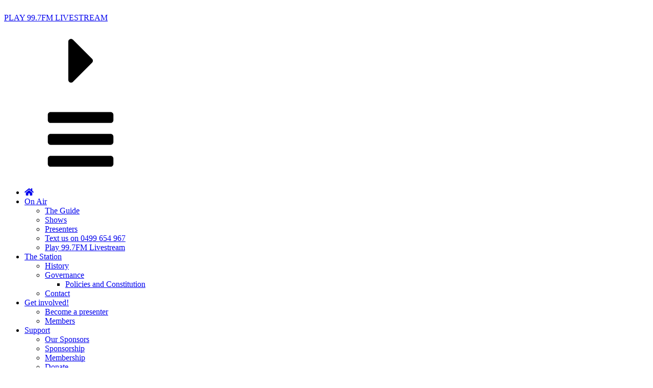

--- FILE ---
content_type: text/html; charset=UTF-8
request_url: https://radiomansfield.org.au/category/events/
body_size: 19183
content:
<!DOCTYPE html>
<html lang="en-AU" >
<head><script data-no-optimize="1">var litespeed_docref=sessionStorage.getItem("litespeed_docref");litespeed_docref&&(Object.defineProperty(document,"referrer",{get:function(){return litespeed_docref}}),sessionStorage.removeItem("litespeed_docref"));</script>
<meta charset="UTF-8">
<meta name="viewport" content="width=device-width, initial-scale=1.0">
<!-- WP_HEAD() START -->
<link rel="preload" as="style" href="https://fonts.googleapis.com/css?family=Open+Sans:100,200,300,400,500,600,700,800,900|Merriweather:100,200,300,400,500,600,700,800,900" >

<meta name='robots' content='max-image-preview:large' />
<title>Events - Radio Mansfield 99.7FM</title>
<link rel='dns-prefetch' href='//use.fontawesome.com' />
<link rel="alternate" type="application/rss+xml" title="Radio Mansfield 99.7FM &raquo; Feed" href="https://radiomansfield.org.au/feed/" />
<link rel="alternate" type="application/rss+xml" title="Radio Mansfield 99.7FM &raquo; Comments Feed" href="https://radiomansfield.org.au/comments/feed/" />

<script>
var MP3jPLAYLISTS = [];
var MP3jPLAYERS = [];
</script>
<link rel="alternate" type="application/rss+xml" title="Radio Mansfield 99.7FM &raquo; Events Category Feed" href="https://radiomansfield.org.au/category/events/feed/" />

<link data-optimized="2" rel="stylesheet" href="https://radiomansfield.org.au/wp-content/litespeed/css/b10bb46c99b3324582aca6c69a1f009d.css?ver=8343c" />






<script src="https://radiomansfield.org.au/wp-includes/js/jquery/jquery.min.js?ver=3.7.1" id="jquery-core-js"></script>
<script defer src="//use.fontawesome.com/releases/v5.3.1/js/all.js" id="font-awesome-latest-js"></script>
<link rel="https://api.w.org/" href="https://radiomansfield.org.au/wp-json/" /><link rel="alternate" title="JSON" type="application/json" href="https://radiomansfield.org.au/wp-json/wp/v2/categories/1" /><link rel="EditURI" type="application/rsd+xml" title="RSD" href="https://radiomansfield.org.au/xmlrpc.php?rsd" />
<meta name="generator" content="WordPress 6.9" />

<link rel="icon" href="https://radiomansfield.org.au/wp-content/uploads/2022/02/cropped-Radio-Mansfield-Logo-Round-Blue-512-32x32.png" sizes="32x32" />
<link rel="icon" href="https://radiomansfield.org.au/wp-content/uploads/2022/02/cropped-Radio-Mansfield-Logo-Round-Blue-512-192x192.png" sizes="192x192" />
<link rel="apple-touch-icon" href="https://radiomansfield.org.au/wp-content/uploads/2022/02/cropped-Radio-Mansfield-Logo-Round-Blue-512-180x180.png" />
<meta name="msapplication-TileImage" content="https://radiomansfield.org.au/wp-content/uploads/2022/02/cropped-Radio-Mansfield-Logo-Round-Blue-512-270x270.png" />




<!-- END OF WP_HEAD() -->
</head>
<body class="archive category category-events category-1 wp-embed-responsive wp-theme-oxygen-is-not-a-theme  oxygen-body" >




						<div id="code_block-475-20" class="ct-code-block" ></div><header id="header" class=" ct-section " ><div class="ct-section-inner-wrap"><div id="div_block-602-20" class="ct-div-block" ><div id="div_block-579-20" class="ct-div-block " ><div id="div_block-582-20" class="ct-div-block header__logo" ><a id="link-583-20" class="ct-link" href="https://radiomansfield.org.au/"   ><div id="div_block-584-20" class="ct-div-block" ><img  id="image-585-20" alt="" src="https://radiomansfield.org.au/wp-content/uploads/2021/11/MCR-logo-square-white.svg" class="ct-image header__logo--text"/></div></a></div></div><div id="div_block-588-20" class="ct-div-block " ><a id="link-589-20" class="ct-link popup--livestream-player" href="#" target="_self"  ><div id="div_block-590-20" class="ct-div-block header--livestream-button" ><div id="div_block-591-20" class="ct-div-block header--livestream-overlay" ><div id="text_block-592-20" class="ct-text-block" >PLAY 99.7FM LIVESTREAM<br></div><div id="fancy_icon-593-20" class="ct-fancy-icon header__livestream-icon" ><svg id="svg-fancy_icon-593-20"><use xlink:href="#FontAwesomeicon-caret-right"></use></svg></div></div></div></a>
		<div id="-pro-menu-595-20" class="oxy-pro-menu nav-menu " ><div class="oxy-pro-menu-mobile-open-icon  oxy-pro-menu-off-canvas-trigger oxy-pro-menu-off-canvas-right" data-off-canvas-alignment="right"><svg id="-pro-menu-595-20-open-icon"><use xlink:href="#FontAwesomeicon-bars"></use></svg></div>

                
        <div class="oxy-pro-menu-container  oxy-pro-menu-dropdown-links-visible-on-mobile oxy-pro-menu-dropdown-links-toggle oxy-pro-menu-show-dropdown" data-aos-duration="200" 

             data-oxy-pro-menu-dropdown-animation="fade"
             data-oxy-pro-menu-dropdown-animation-duration="0.3"
             data-entire-parent-toggles-dropdown="true"

                          data-oxy-pro-menu-off-canvas-animation="slide-left"
             
                          data-oxy-pro-menu-dropdown-animation-duration="0.2"
             
                          data-oxy-pro-menu-dropdown-links-on-mobile="toggle">
             
            <div class="menu-mainmenu-container"><ul id="menu-mainmenu" class="oxy-pro-menu-list"><li id="menu-item-512" class="main-menu--homepage-icon menu-item menu-item-type-post_type menu-item-object-page menu-item-home menu-item-512"><a href="https://radiomansfield.org.au/"><i class="fa fa-home" aria-label="Home"></i></a></li>
<li id="menu-item-183" class="menu-item menu-item-type-post_type menu-item-object-page menu-item-has-children menu-item-183"><a href="https://radiomansfield.org.au/on-air/">On Air</a>
<ul class="sub-menu">
	<li id="menu-item-389" class="menu-item menu-item-type-post_type menu-item-object-page menu-item-389"><a href="https://radiomansfield.org.au/on-air/program-guide/">The Guide</a></li>
	<li id="menu-item-1313" class="menu-item menu-item-type-post_type menu-item-object-page menu-item-1313"><a href="https://radiomansfield.org.au/on-air/shows/">Shows</a></li>
	<li id="menu-item-1312" class="menu-item menu-item-type-post_type menu-item-object-page menu-item-1312"><a href="https://radiomansfield.org.au/on-air/presenters/">Presenters</a></li>
	<li id="menu-item-1650" class="menu-item menu-item-type-post_type menu-item-object-post menu-item-1650"><a href="https://radiomansfield.org.au/text-0499-654-967/">Text us on 0499 654 967</a></li>
	<li id="menu-item-101" class="popup--livestream-player menu-item menu-item-type-custom menu-item-object-custom menu-item-101"><a href="#">Play 99.7FM Livestream</a></li>
</ul>
</li>
<li id="menu-item-186" class="menu-item menu-item-type-post_type menu-item-object-page menu-item-has-children menu-item-186"><a href="https://radiomansfield.org.au/the-station/">The Station</a>
<ul class="sub-menu">
	<li id="menu-item-79" class="menu-item menu-item-type-post_type menu-item-object-page menu-item-79"><a href="https://radiomansfield.org.au/the-station/history/">History</a></li>
	<li id="menu-item-77" class="menu-item menu-item-type-post_type menu-item-object-page menu-item-has-children menu-item-77"><a href="https://radiomansfield.org.au/the-station/governance/">Governance</a>
	<ul class="sub-menu">
		<li id="menu-item-1805" class="menu-item menu-item-type-post_type menu-item-object-page menu-item-1805"><a href="https://radiomansfield.org.au/the-station/governance/policies-and-constitution/">Policies and Constitution</a></li>
	</ul>
</li>
	<li id="menu-item-76" class="menu-item menu-item-type-post_type menu-item-object-page menu-item-76"><a href="https://radiomansfield.org.au/the-station/contact/">Contact</a></li>
</ul>
</li>
<li id="menu-item-1193" class="menu-item menu-item-type-post_type menu-item-object-page menu-item-has-children menu-item-1193"><a href="https://radiomansfield.org.au/get-involved/">Get involved!</a>
<ul class="sub-menu">
	<li id="menu-item-1192" class="menu-item menu-item-type-post_type menu-item-object-page menu-item-1192"><a href="https://radiomansfield.org.au/get-involved/become-a-presenter/">Become a presenter</a></li>
	<li id="menu-item-1197" class="menu-item menu-item-type-post_type menu-item-object-page menu-item-1197"><a href="https://radiomansfield.org.au/support/members/">Members</a></li>
</ul>
</li>
<li id="menu-item-1305" class="menu-item menu-item-type-post_type menu-item-object-page menu-item-has-children menu-item-1305"><a href="https://radiomansfield.org.au/support/">Support</a>
<ul class="sub-menu">
	<li id="menu-item-1314" class="menu-item menu-item-type-post_type menu-item-object-page menu-item-1314"><a href="https://radiomansfield.org.au/support/sponsors/">Our Sponsors</a></li>
	<li id="menu-item-74" class="menu-item menu-item-type-post_type menu-item-object-page menu-item-74"><a href="https://radiomansfield.org.au/support/sponsorship/">Sponsorship</a></li>
	<li id="menu-item-78" class="menu-item menu-item-type-post_type menu-item-object-page menu-item-78"><a href="https://radiomansfield.org.au/support/members/">Membership</a></li>
	<li id="menu-item-438" class="menu-item menu-item-type-post_type menu-item-object-page menu-item-438"><a href="https://radiomansfield.org.au/support/donate/">Donate</a></li>
</ul>
</li>
<li id="menu-item-411" class="menu-item menu-item-type-post_type menu-item-object-page current_page_parent menu-item-411"><a href="https://radiomansfield.org.au/news-and-events/">News &#038; Events</a></li>
<li id="menu-item-72" class="nav-menu__emergency menu-item menu-item-type-post_type menu-item-object-page menu-item-72"><a href="https://radiomansfield.org.au/emergency/">Emergency</a></li>
</ul></div>
            <div class="oxy-pro-menu-mobile-close-icon"><svg id="svg--pro-menu-595-20"><use xlink:href="#FontAwesomeicon-close"></use></svg>close</div>

        </div>

        </div>

		<script type="text/javascript">
			jQuery('#-pro-menu-595-20 .oxy-pro-menu-show-dropdown .menu-item-has-children > a', 'body').each(function(){
                jQuery(this).append('<div class="oxy-pro-menu-dropdown-icon-click-area"><svg class="oxy-pro-menu-dropdown-icon"><use xlink:href="#FontAwesomeicon-angle-down"></use></svg></div>');
            });
            jQuery('#-pro-menu-595-20 .oxy-pro-menu-show-dropdown .menu-item:not(.menu-item-has-children) > a', 'body').each(function(){
                jQuery(this).append('<div class="oxy-pro-menu-dropdown-icon-click-area"></div>');
            });			</script></div></div></div></header><section id="section-614-20" class=" ct-section " ><div class="ct-section-inner-wrap"><div id="div_block-615-20" class="ct-div-block " ><div id="div_block-686-20" class="ct-div-block oxel-breadcrumb-wrapper" ><div id="code_block-805-20" class="ct-code-block oxel-breadcrumb-code" ></div></div><div id="div_block-627-20" class="ct-div-block" >
                <div id="_search_form-616-20" class="oxy-search-form header--search-form" >
                <form role="search" method="get" class="search-form" action="https://radiomansfield.org.au/">
				<label>
					<span class="screen-reader-text">Search for:</span>
					<input type="search" class="search-field" placeholder="Search &hellip;" value="" name="s" />
				</label>
				<input type="submit" class="search-submit" value="Search" />
			</form>                </div>
        
        </div></div></div></section><section id="section-180-20" class=" ct-section bg--primary-ultra-light homepage__notification-section owl--xs pad-section-xs" ><div class="ct-section-inner-wrap"><div id="_dynamic_list-225-20" class="oxy-dynamic-list">                    
                                            
                                        
                    </div>
<div id="_dynamic_list-279-20" class="oxy-dynamic-list">                    
                                            
                                        
                    </div>
<div id="_dynamic_list-271-20" class="oxy-dynamic-list">                    
                                            
                                        
                    </div>
</div></section><section id="section-210-20" class=" ct-section bg--primary-ultra-light pad-section--s" ><div class="ct-section-inner-wrap"><main id="section-11-102" class=" ct-section pad-section--xs gap--m" ><div class="ct-section-inner-wrap"><h1 id="headline-549-435" class="ct-headline h-alt"><span id="span-550-435" class="ct-span" >Category: <span>Events</span></span><br></h1><div id="div_block-51-398" class="ct-div-block stretch" ><div id="_dynamic_list-560-435" class="oxy-dynamic-list gap--m grid--m-2 grid--s-1 stretch grid--4"><div id="div_block-561-435-1" class="ct-div-block stretch" data-id="div_block-561-435"><a id="link-562-435-1" class="ct-link card--wrapper" href="https://radiomansfield.org.au/goughstock-recovery-ob/" data-id="link-562-435"><div id="div_block-563-435-1" class="ct-div-block card--image-wrapper" data-id="div_block-563-435"><img id="image-564-435-1" alt="" src="https://radiomansfield.org.au/wp-content/uploads/goughstock2026.png" class="ct-image card--image" data-id="image-564-435"></div><div id="div_block-565-435-1" class="ct-div-block card--inner" data-id="div_block-565-435"><h3 id="headline-566-435-1" class="ct-headline card--heading" data-id="headline-566-435"><span id="span-567-435-1" class="ct-span" data-id="span-567-435">Goughstock Recovery OB</span><br></h3><div id="text_block-568-435-1" class="ct-text-block card--meta" data-id="text_block-568-435"><span id="span-569-435-1" class="ct-span" data-id="span-569-435">7 January 2026</span><br></div><div id="text_block-570-435-1" class="ct-text-block card--meta" data-id="text_block-570-435"><span id="span-571-435-1" class="ct-span" data-id="span-571-435"><a href="https://radiomansfield.org.au/category/events/" rel="tag">Events</a></span><br></div></div></a></div><div id="div_block-561-435-2" class="ct-div-block stretch" data-id="div_block-561-435"><a id="link-562-435-2" class="ct-link card--wrapper" href="https://radiomansfield.org.au/horsepower-in-the-high-country/" data-id="link-562-435"><div id="div_block-563-435-2" class="ct-div-block card--image-wrapper" data-id="div_block-563-435"><img id="image-564-435-2" alt="" src="https://radiomansfield.org.au/wp-content/uploads/horsepower-in-the-high-country-2026-768x1086.png" class="ct-image card--image" data-id="image-564-435"></div><div id="div_block-565-435-2" class="ct-div-block card--inner" data-id="div_block-565-435"><h3 id="headline-566-435-2" class="ct-headline card--heading" data-id="headline-566-435"><span id="span-567-435-2" class="ct-span" data-id="span-567-435">Horsepower In the High Country</span><br></h3><div id="text_block-568-435-2" class="ct-text-block card--meta" data-id="text_block-568-435"><span id="span-569-435-2" class="ct-span" data-id="span-569-435">7 January 2026</span><br></div><div id="text_block-570-435-2" class="ct-text-block card--meta" data-id="text_block-570-435"><span id="span-571-435-2" class="ct-span" data-id="span-571-435"><a href="https://radiomansfield.org.au/category/events/" rel="tag">Events</a></span><br></div></div></a></div><div id="div_block-561-435-3" class="ct-div-block stretch" data-id="div_block-561-435"><a id="link-562-435-3" class="ct-link card--wrapper" href="https://radiomansfield.org.au/may-radio-play-driving-me-crazy/" data-id="link-562-435"><div id="div_block-563-435-3" class="ct-div-block card--image-wrapper" data-id="div_block-563-435"><img id="image-564-435-3" alt="" src="https://radiomansfield.org.au/wp-content/uploads/Driving-me-crazy-768x768.jpeg" class="ct-image card--image" data-id="image-564-435"></div><div id="div_block-565-435-3" class="ct-div-block card--inner" data-id="div_block-565-435"><h3 id="headline-566-435-3" class="ct-headline card--heading" data-id="headline-566-435"><span id="span-567-435-3" class="ct-span" data-id="span-567-435">May Radio Play - 'Driving me crazy' by Simone Curtis</span><br></h3><div id="text_block-568-435-3" class="ct-text-block card--meta" data-id="text_block-568-435"><span id="span-569-435-3" class="ct-span" data-id="span-569-435">1 May 2023</span><br></div><div id="text_block-570-435-3" class="ct-text-block card--meta" data-id="text_block-570-435"><span id="span-571-435-3" class="ct-span" data-id="span-571-435"><a href="https://radiomansfield.org.au/category/events/" rel="tag">Events</a></span><br></div></div></a></div><div id="div_block-561-435-4" class="ct-div-block stretch" data-id="div_block-561-435"><a id="link-562-435-4" class="ct-link card--wrapper" href="https://radiomansfield.org.au/emergency-services-expo/" data-id="link-562-435"><div id="div_block-563-435-4" class="ct-div-block card--image-wrapper" data-id="div_block-563-435"><img id="image-564-435-4" alt="" src="https://radiomansfield.org.au/wp-content/uploads/eemergency-expo-square-768x768.jpeg.webp" class="ct-image card--image" data-id="image-564-435"></div><div id="div_block-565-435-4" class="ct-div-block card--inner" data-id="div_block-565-435"><h3 id="headline-566-435-4" class="ct-headline card--heading" data-id="headline-566-435"><span id="span-567-435-4" class="ct-span" data-id="span-567-435">Emergency Services Expo</span><br></h3><div id="text_block-568-435-4" class="ct-text-block card--meta" data-id="text_block-568-435"><span id="span-569-435-4" class="ct-span" data-id="span-569-435">13 April 2023</span><br></div><div id="text_block-570-435-4" class="ct-text-block card--meta" data-id="text_block-570-435"><span id="span-571-435-4" class="ct-span" data-id="span-571-435"><a href="https://radiomansfield.org.au/category/events/" rel="tag">Events</a></span><br></div></div></a></div><div id="div_block-561-435-5" class="ct-div-block stretch" data-id="div_block-561-435"><a id="link-562-435-5" class="ct-link card--wrapper" href="https://radiomansfield.org.au/march-radio-play-part-2-well-meet-again-home-fires/" data-id="link-562-435"><div id="div_block-563-435-5" class="ct-div-block card--image-wrapper" data-id="div_block-563-435"><img id="image-564-435-5" alt="" src="https://radiomansfield.org.au/wp-content/uploads/Radio-theatre-sq-april-2023-768x768.jpeg.webp" class="ct-image card--image" data-id="image-564-435"></div><div id="div_block-565-435-5" class="ct-div-block card--inner" data-id="div_block-565-435"><h3 id="headline-566-435-5" class="ct-headline card--heading" data-id="headline-566-435"><span id="span-567-435-5" class="ct-span" data-id="span-567-435">April radio play: 'We&rsquo;ll Meet Again &ndash; Act 6: Home Fires'</span><br></h3><div id="text_block-568-435-5" class="ct-text-block card--meta" data-id="text_block-568-435"><span id="span-569-435-5" class="ct-span" data-id="span-569-435">8 April 2023</span><br></div><div id="text_block-570-435-5" class="ct-text-block card--meta" data-id="text_block-570-435"><span id="span-571-435-5" class="ct-span" data-id="span-571-435"><a href="https://radiomansfield.org.au/category/events/" rel="tag">Events</a></span><br></div></div></a></div><div id="div_block-561-435-6" class="ct-div-block stretch" data-id="div_block-561-435"><a id="link-562-435-6" class="ct-link card--wrapper" href="https://radiomansfield.org.au/march-radio-play-part-1-well-meet-again-home-fires/" data-id="link-562-435"><div id="div_block-563-435-6" class="ct-div-block card--image-wrapper" data-id="div_block-563-435"><img id="image-564-435-6" alt="" src="https://radiomansfield.org.au/wp-content/uploads/Well-Meet-Again-Act-Six-Part-One-Poster-Version-4.pdf-768x768.jpg.webp" class="ct-image card--image" data-id="image-564-435"></div><div id="div_block-565-435-6" class="ct-div-block card--inner" data-id="div_block-565-435"><h3 id="headline-566-435-6" class="ct-headline card--heading" data-id="headline-566-435"><span id="span-567-435-6" class="ct-span" data-id="span-567-435">March radio play: 'We&rsquo;ll Meet Again &ndash; Act 6: Home Fires'</span><br></h3><div id="text_block-568-435-6" class="ct-text-block card--meta" data-id="text_block-568-435"><span id="span-569-435-6" class="ct-span" data-id="span-569-435">8 March 2023</span><br></div><div id="text_block-570-435-6" class="ct-text-block card--meta" data-id="text_block-570-435"><span id="span-571-435-6" class="ct-span" data-id="span-571-435"><a href="https://radiomansfield.org.au/category/events/" rel="tag">Events</a></span><br></div></div></a></div><div id="div_block-561-435-7" class="ct-div-block stretch" data-id="div_block-561-435"><a id="link-562-435-7" class="ct-link card--wrapper" href="https://radiomansfield.org.au/november-radio-play-part-2-of-nelly-kellys-moonshine-2/" data-id="link-562-435"><div id="div_block-563-435-7" class="ct-div-block card--image-wrapper" data-id="div_block-563-435"><img id="image-564-435-7" alt="" src="https://radiomansfield.org.au/wp-content/uploads/Website-image-Tale-of-two-emus-768x768.jpeg.webp" class="ct-image card--image" data-id="image-564-435"></div><div id="div_block-565-435-7" class="ct-div-block card--inner" data-id="div_block-565-435"><h3 id="headline-566-435-7" class="ct-headline card--heading" data-id="headline-566-435"><span id="span-567-435-7" class="ct-span" data-id="span-567-435">January radio play - 'A tale of two emus'</span><br></h3><div id="text_block-568-435-7" class="ct-text-block card--meta" data-id="text_block-568-435"><span id="span-569-435-7" class="ct-span" data-id="span-569-435">2 January 2023</span><br></div><div id="text_block-570-435-7" class="ct-text-block card--meta" data-id="text_block-570-435"><span id="span-571-435-7" class="ct-span" data-id="span-571-435"><a href="https://radiomansfield.org.au/category/events/" rel="tag">Events</a></span><br></div></div></a></div><div id="div_block-561-435-8" class="ct-div-block stretch" data-id="div_block-561-435"><a id="link-562-435-8" class="ct-link card--wrapper" href="https://radiomansfield.org.au/radio-play-script-development-workshop/" data-id="link-562-435"><div id="div_block-563-435-8" class="ct-div-block card--image-wrapper" data-id="div_block-563-435"><img id="image-564-435-8" alt="" src="https://radiomansfield.org.au/wp-content/uploads/Feb-website-event-image-768x768.jpeg.webp" class="ct-image card--image" data-id="image-564-435"></div><div id="div_block-565-435-8" class="ct-div-block card--inner" data-id="div_block-565-435"><h3 id="headline-566-435-8" class="ct-headline card--heading" data-id="headline-566-435"><span id="span-567-435-8" class="ct-span" data-id="span-567-435">Radio play script development workshop</span><br></h3><div id="text_block-568-435-8" class="ct-text-block card--meta" data-id="text_block-568-435"><span id="span-569-435-8" class="ct-span" data-id="span-569-435">1 November 2022</span><br></div><div id="text_block-570-435-8" class="ct-text-block card--meta" data-id="text_block-570-435"><span id="span-571-435-8" class="ct-span" data-id="span-571-435"><a href="https://radiomansfield.org.au/category/events/" rel="tag">Events</a></span><br></div></div></a></div><div id="div_block-561-435-9" class="ct-div-block stretch" data-id="div_block-561-435"><a id="link-562-435-9" class="ct-link card--wrapper" href="https://radiomansfield.org.au/november-radio-play-part-2-of-nelly-kellys-moonshine/" data-id="link-562-435"><div id="div_block-563-435-9" class="ct-div-block card--image-wrapper" data-id="div_block-563-435"><img id="image-564-435-9" alt="" src="https://radiomansfield.org.au/wp-content/uploads/Nelly-Kelly-Moonshiine-part-2-768x768.jpeg" class="ct-image card--image" data-id="image-564-435"></div><div id="div_block-565-435-9" class="ct-div-block card--inner" data-id="div_block-565-435"><h3 id="headline-566-435-9" class="ct-headline card--heading" data-id="headline-566-435"><span id="span-567-435-9" class="ct-span" data-id="span-567-435">November radio play - part 2 of Nelly Kelly's Moonshine</span><br></h3><div id="text_block-568-435-9" class="ct-text-block card--meta" data-id="text_block-568-435"><span id="span-569-435-9" class="ct-span" data-id="span-569-435">31 October 2022</span><br></div><div id="text_block-570-435-9" class="ct-text-block card--meta" data-id="text_block-570-435"><span id="span-571-435-9" class="ct-span" data-id="span-571-435"><a href="https://radiomansfield.org.au/category/events/" rel="tag">Events</a></span><br></div></div></a></div><div id="div_block-561-435-10" class="ct-div-block stretch" data-id="div_block-561-435"><a id="link-562-435-10" class="ct-link card--wrapper" href="https://radiomansfield.org.au/october-radio-play-part-1-of-nelly-kellys-moonshine/" data-id="link-562-435"><div id="div_block-563-435-10" class="ct-div-block card--image-wrapper" data-id="div_block-563-435"><img id="image-564-435-10" alt="" src="https://radiomansfield.org.au/wp-content/uploads/Poster-square-768x768.jpeg" class="ct-image card--image" data-id="image-564-435"></div><div id="div_block-565-435-10" class="ct-div-block card--inner" data-id="div_block-565-435"><h3 id="headline-566-435-10" class="ct-headline card--heading" data-id="headline-566-435"><span id="span-567-435-10" class="ct-span" data-id="span-567-435">October radio play - part 1 of Nelly Kelly's Moonshine</span><br></h3><div id="text_block-568-435-10" class="ct-text-block card--meta" data-id="text_block-568-435"><span id="span-569-435-10" class="ct-span" data-id="span-569-435">1 October 2022</span><br></div><div id="text_block-570-435-10" class="ct-text-block card--meta" data-id="text_block-570-435"><span id="span-571-435-10" class="ct-span" data-id="span-571-435"><a href="https://radiomansfield.org.au/category/events/" rel="tag">Events</a></span><br></div></div></a></div>                    
                                            
                                        <div class="oxy-repeater-pages-wrap">
                        <div class="oxy-repeater-pages">
                            <span aria-current="page" class="page-numbers current">1</span>
<a class="page-numbers" href="https://radiomansfield.org.au/category/events/page/2/">2</a>
<a class="next page-numbers" href="https://radiomansfield.org.au/category/events/page/2/">Next &raquo;</a>                        </div>
                    </div>
                                        
                    </div>
</div><aside id="div_block-406-407" class="ct-div-block owl--m" ><a id="link-555-435" class="ct-link" href="https://radiomansfield.org.au/news-and-events/"   ><h3 id="headline-413-407" class="ct-headline h-alt">Back to: News &amp; Events<br></h3></a></aside></div></main></div></section><section id="section-397-20" class=" ct-section pad-section--xs" ><div class="ct-section-inner-wrap"><div id="div_block-398-20" class="ct-div-block gap--m" ><h2 id="headline-399-20" class="ct-headline">Thanks to our valued sponsors</h2><div id="div_block-400-20" class="ct-div-block" ><div id="_dynamic_list-401-20" class="oxy-dynamic-list pad--m gap--m"><div id="div_block-402-20-1" class="ct-div-block" data-id="div_block-402-20"><img id="image-405-20-1" alt="Tyrepower of Mansfield" src="https://radiomansfield.org.au/wp-content/uploads/tyrepower-logo-300x300.jpeg" class="ct-image" data-id="image-405-20"></div><div id="div_block-402-20-2" class="ct-div-block" data-id="div_block-402-20"><img id="image-405-20-2" alt="Mansfield Armchair Cinema (The MAC)" src="https://radiomansfield.org.au/wp-content/uploads/MAC-300x300.jpg" class="ct-image" data-id="image-405-20"></div><div id="div_block-402-20-3" class="ct-div-block" data-id="div_block-402-20"><img id="image-405-20-3" alt="Yenckens Timber + Hardware" src="https://radiomansfield.org.au/wp-content/uploads/Yenckens-sponsor-300x300.jpeg" class="ct-image" data-id="image-405-20"></div><div id="div_block-402-20-4" class="ct-div-block" data-id="div_block-402-20"><img id="image-405-20-4" alt="Ink Bookshop" src="https://radiomansfield.org.au/wp-content/uploads/Ink-bookshop-logo-300x300.jpeg" class="ct-image" data-id="image-405-20"></div><div id="div_block-402-20-5" class="ct-div-block" data-id="div_block-402-20"><img id="image-405-20-5" alt="Mansfield Workwear &amp; Branding" src="https://radiomansfield.org.au/wp-content/uploads/mfd-workwear-and-branding-300x300.jpeg" class="ct-image" data-id="image-405-20"></div><div id="div_block-402-20-6" class="ct-div-block" data-id="div_block-402-20"><img id="image-405-20-6" alt="Higher Ground Travel &amp; Events" src="https://radiomansfield.org.au/wp-content/uploads/Higher-Ground-logo-300x300.jpg" class="ct-image" data-id="image-405-20"></div><div id="div_block-402-20-7" class="ct-div-block" data-id="div_block-402-20"><img id="image-405-20-7" alt="Cindy McLeish MP, State Member for Eildon" src="https://radiomansfield.org.au/wp-content/uploads/cindy-mcleish-300x300.jpg" class="ct-image" data-id="image-405-20"></div><div id="div_block-402-20-8" class="ct-div-block" data-id="div_block-402-20"><img id="image-405-20-8" alt="George and Al Roy" src="https://radiomansfield.org.au/wp-content/uploads/George-Al-Roy-300x300.jpg" class="ct-image" data-id="image-405-20"></div><div id="div_block-402-20-9" class="ct-div-block" data-id="div_block-402-20"><img id="image-405-20-9" alt="Kemp's Furniture &amp; Bedding" src="https://radiomansfield.org.au/wp-content/uploads/Kemps-logo-300x300.jpeg" class="ct-image" data-id="image-405-20"></div><div id="div_block-402-20-10" class="ct-div-block" data-id="div_block-402-20"><img id="image-405-20-10" alt="Ros Ritchie Wines" src="https://radiomansfield.org.au/wp-content/uploads/Ros-Ritchie-Wines-logo-web-300x300.jpeg" class="ct-image" data-id="image-405-20"></div>                    
                                            
                                        
                    </div>
</div></div></div></section><footer id="section-18-20" class=" ct-section footer bg--primary text--white center--all pad-section--xs" ><div class="ct-section-inner-wrap"><div id="div_block-33-20" class="ct-div-block" ><div id="div_block-114-20" class="ct-div-block footer--logo" ><div id="code_block-115-20" class="ct-code-block " ><svg version="1.0" xmlns="http://www.w3.org/2000/svg" width="currentWidth" viewBox="0 0 1837 586"><g fill="currentColor"><path d="M948.2 2.1a98.3 98.3 0 0 0-56.5 32.2A159.2 159.2 0 0 0 856 101c-6.6 25.7-9.1 45-9.1 69.5-.1 27.8 1.7 41.4 8.2 64.2 10.3 35.9 27.1 59.9 49.5 70.5 28.3 13.3 55.7 9.1 79.6-12.2l5.7-5 .7 4.7c.4 2.6.4 10.2 0 16.9a94.7 94.7 0 0 1-16.2 51c-10.8 15.2-24.1 21-69.3 30-14.1 2.8-23.1 5-24.3 6.1-2.7 2.4-3.8 7.7-3.8 18.4 0 13.2.4 13.6 13.5 14.9 14.9 1.4 39.3 1.2 53.5-.5a152.5 152.5 0 0 0 69.5-24c18-12 29.1-23.7 45-47.5a175.2 175.2 0 0 0 28.8-64.5c11.8-49.7 12.5-129.6 1.7-183.6-12.5-62.6-45.1-99.5-95.8-108.4a147.4 147.4 0 0 0-45 .6zM981 35.8a15 15 0 0 1 6 6.2l2.5 4.5V147c0 94.9-.1 100.8-1.8 106-3.6 10.6-8.8 15-17.8 15-9.5 0-14.9-5.8-16.8-18-.6-4.1-.7-42.6-.3-105.6l.7-99 2.8-4.3c1.6-2.3 4.3-4.9 6-5.6 4.6-2 14.5-1.9 18.7.3zM1228.2 1.4a98.9 98.9 0 0 0-56.6 30.3c-24.1 24.7-37.7 55.5-45.2 102-2.4 15.1-3 50.8-1 67.3 4.6 39.4 21.8 78.6 41.3 94.5a74.1 74.1 0 0 0 59.3 16.1 76 76 0 0 0 36.9-20c1.4-1.4 3.1-2.6 3.9-2.6 1.3 0 1.4 2.5.9 16.7-.7 20.4-2.7 29.6-9.6 43.8-12.1 24.6-24.2 31-78.1 41.5-23.6 4.6-24.4 5-25.5 14.4-1.1 8.5-.2 20.3 1.6 22.1 2 2 17.2 3.4 37.4 3.4 47.7 0 83.1-11.6 112.6-37.1a231.9 231.9 0 0 0 45-61.3c17.7-36.3 25.7-96.5 21.9-165.5-3.7-67.4-17-107.9-44.6-135.7A104.6 104.6 0 0 0 1252.5.4c-11.6-.2-19.3.1-24.3 1zm31.4 35.2c1.5 1.1 3.7 3.8 4.8 6 2.1 3.9 2.1 5 2.4 103.4.2 98.3.2 99.6-1.8 106.4-1.5 4.7-3.3 8-6 10.9-3.6 4-4.1 4.1-11 4.5l-7.1.4-4.3-4.4c-2.9-3-4.7-6-5.4-9.1-.9-3.3-1.2-32.5-1.2-105.5v-101l2.8-5.2c3.8-7.3 7.5-9.2 16.9-8.8 5.3.2 7.9.9 9.9 2.4zM1456.1 7.1a16 16 0 0 0-5.3 1.7c-2.1 2.1-4.1 17.2-7.3 56.2-4.4 53.3-4.4 51.4-2.1 53.9 1.7 1.9 3.1 2.1 12.7 2.1 5.9 0 13.1-.5 15.9-1.1l5.1-1.1 6-12.1c6.7-13.5 8.6-16 14.1-18.8 3.5-1.8 6.7-1.9 61.8-1.9 31.9 0 58 .2 58 .5 0 1.1-3.8 8.1-18 33a788.6 788.6 0 0 0-55.3 113.1c-19 49.5-29.7 94.2-31.6 132.4a60.6 60.6 0 0 1-2.3 18.4c-.8 1.6-4.2 4.8-7.4 7.1l-5.9 4.1-.6 14.4c-.3 8-.1 15 .3 15.6.5.7 2.3 1.4 4 1.8 1.7.3 31.6.3 66.5-.1l63.3-.6.7-2.6a73 73 0 0 0-.6-24.8c-.8-2.1-3.8-5-7.7-7.9-8.7-6.1-10.2-9.3-11.4-24.1a635.8 635.8 0 0 1 0-70.4c6.3-80.7 25.4-152.6 65.6-246.6 10.2-23.9 10.4-24.4 10.4-32.1 0-6.4-.4-8.2-1.8-9.5-1.7-1.6-10.8-1.7-112.3-1.6-60.7.1-112.4.5-114.8 1zM480.3 8.6c-2.7.6-6.3 4.9-6.3 7.5 0 1.4.7 1.9 2.8 1.9 5.7 0 5.9 1.1 1.7 10.7a94.2 94.2 0 0 1-4.5 9.5c-.3.4-3.8-.6-7.7-2.2-21.1-8.9-47.3-4.4-67.6 11.6-9 7-15.1 17.7-20.1 35.3a66.5 66.5 0 0 0 2.5 41.8 56.2 56.2 0 0 0 52.4 34 80 80 0 0 0 42.9-8.2l7-3.3 2.8 2.9 2.9 2.9 32.7-.8 32.7-.7v-3c0-2.6-.5-3-3.7-3.8-2.1-.5-5.8-2.7-8.2-4.9-3.9-3.3-4.9-5.2-7-11.8a135 135 0 0 1-7.1-47c0-14.7.4-19.2 2.3-27.9 2.8-12.2 5.8-21.2 11.5-33.4 3.4-7.3 3.8-9 2.6-9.8-.8-.5-9.8-.9-20-.9s-23.9-.2-30.5-.4c-6.5-.3-12.9-.2-14.1 0zm-8.6 41.8c.4.3-.1 6.8-1 14.3-3.2 25.8-2.1 38.7 4.8 59.3a153 153 0 0 1 3.5 11.2c0 1.2-7.2 4.5-11.4 5.1-5.1.8-11.9-.9-14.4-3.6-2.8-3.1-8.8-21.8-10.8-33.8a65.7 65.7 0 0 1-.5-21.8c2.3-23.3 3.8-27.7 10.5-30.7 3-1.4 17.9-1.4 19.3 0zM597.1 11.1c-14 1.8-24.2 6.5-22.8 10.3 3.1 8.1 46.5 8.4 62.6.4 12.3-6.1.9-12-22.8-11.7-5.8.1-13.5.5-17 1zM82 39.9A789.5 789.5 0 0 0 29.2 50c-5.3 3.4-13.6 21.1-13 27.9.3 3 .7 3.6 3.6 4.3 5 1.3 5.6 4.2 3.2 15.1L16.1 130C-2.7 218.2-4.3 260.4 8.4 332.1l4.5 24c2.4 10.4 1 18.1-5 27.9-2.8 4.6-3.3 6.3-3.2 11 .3 10.5 3.5 20 6.7 20 2.2 0 17.5-13.4 62.9-55.4L97 338.5v-12c0-8.1-.4-12.5-1.2-13.3-.7-.7-3.1-1.2-5.5-1.2h-4.2l-1.6-5.3c-2.6-9.3-9.4-40.9-11.4-53.7a408 408 0 0 1-3.1-25.9c-1.2-15.4-2.1-13.7 9.7-19.6 12.5-6.3 18.2-3.6 19.7 9.2 2.3 18.9 13.9 68.6 17.8 75.6 4.4 7.9 12.5 10.8 19.5 6.9 1.8-.9 8.5-6.4 14.9-12.2a955 955 0 0 1 28.8-24.5c18.7-15.4 19.4-16.3 16.2-23.9-1.2-3-2-3.6-4.5-3.6-6.3 0-7.6-1.5-11.1-12.4-1.8-5.5-4.5-14.9-6.1-20.8-4.7-17.9-10.8-26.9-20.4-30.2-6-2-19.7-2.1-28-.2l-6 1.4 2.6-2.1c27.2-22.7 40.7-38 49.8-56.3 10.5-21.1 12.8-46.3 5.5-60.5-7.1-14.2-23.7-23.2-41.9-22.8-2.2.1-26.7 4-54.5 8.8zm34.9 16.2c3.8 4.1 3.7 5.3-3.2 35.9a786 786 0 0 0-7.7 39c-4.6 27.7-8.7 39.3-17.1 48.5-3.8 4.1-17.4 12.3-18.6 11.1-.6-.6 3.6-30.8 7.8-55.6 4.6-27.3 8.8-45.3 16.5-70.7 2.3-7.6 2.8-8.3 5.7-9.2 1.8-.5 5.8-1 8.9-1 4.6-.1 6.1.3 7.7 2zM563 34.5c-.6.8-1.4 3.2-1.7 5.5-.5 3.5-.3 4 1.4 4 1.1 0 3.1.9 4.5 1.9 2.3 1.9 2.4 2.3 1.6 7.8-.5 3.2-.9 13.7-.9 23.3-.1 20.2 1.6 33.1 6.5 50.9l3.2 12-2.7.6c-4.2.9-5.4 2.9-3.9 6.5.7 1.6 1.8 3.4 2.5 4 .7.6 12.5 1.4 29.1 2l38.8 1.5 10.8.5-.7-2.7c-1.1-4.9-3.3-7.2-8.5-9l-5.1-1.8-3-9.4c-8.3-25.9-10-60.5-4.3-87.5.9-4.2 1.1-7.3.5-7.9-.5-.5-13.6-1.5-29.2-2.3-36.3-1.7-37.4-1.7-38.9.1zM286 46.1c-28.8 3.3-51 12.2-65.5 26.4-16.5 16.1-17.7 35.5-2.2 35.5 9.4 0 36.3-10.7 42.4-16.9 2.3-2.3 4-5.6 5.8-11.5 3.7-12.3 9-16.6 20.1-16.6 4.2 0 5.6.4 6.1 1.7.3.9-.2 6.8-1.3 13.2l-1.9 11.6-5.5 2.7-25 12.2c-21.9 10.6-34.1 18.2-44.7 28-12.9 12-17.2 25.7-14 44.7 2 11.9 4.7 19.1 9.9 26.9 6.8 10.2 13.3 13.9 24.8 14 8 0 17.6-2.6 28.3-7.9A99 99 0 0 0 294 188l9.5-9.6 5 2.3c4.5 2.2 6 2.4 15 2 17.4-.8 46.7-10.7 48.1-16.2.8-3.3.1-4.1-5.6-6-3.8-1.3-5.4-2.5-6.7-4.8-2.9-5.6-9.1-24.2-10.7-32-2-9.6-2-29.1-.1-41.7 2-12.7 1.9-16.4-.5-21a30.2 30.2 0 0 0-16.5-12.4 123.4 123.4 0 0 0-45.5-2.5zm3.3 90.9c.9 3.6 3 10.9 4.6 16.4a39.2 39.2 0 0 1 2.5 12.1c-1.8 7.4-15.7 12.2-21.7 7.5-7.4-5.8-14.1-35.8-10.7-48 1.3-4.6 7.8-10.9 16-15.4l6.5-3.6.6 12.3c.4 6.7 1.4 15.1 2.2 18.7zM710 47.1A65 65 0 0 0 670 64c-18.8 18.4-18.2 49.1 1.4 69.8 16.1 17 51.8 30.8 89.6 34.7 8.3.8 21-.8 28.2-3.5 17-6.3 25.2-25.3 21.9-50.6A69.3 69.3 0 0 0 779 62.1c-18.6-12.4-41.6-17.4-69-15zm29.9 14.4c4.3 2.2 5.5 6.2 4.8 15.8-.9 11.4.9 43.1 3.4 60.4 2.4 16.5 2.2 17.3-4.5 17.3a19.8 19.8 0 0 1-18.5-13.8c-3.2-12-5.7-46.4-4.6-64.4.7-10.8 1-12.4 3.1-14.5 1.9-1.9 3.4-2.3 7.9-2.3 3.1 0 6.9.7 8.4 1.5zM529.5 172.7c-3.4.8-4.5 3.3-4.5 10.6 0 6.3.3 7.1 2.8 9.5 1.6 1.5 3.4 3.7 4 4.9.9 1.6 1.2 26 1.2 94.3v92.1l-4 3.6-4 3.6v7.8c0 4.3.5 8.1 1 8.4.6.4 8.6 1 17.8 1.5l24.5 1.5 7.7.5v-8.4c0-8.2-.1-8.5-3.5-12.6a21.6 21.6 0 0 1-4-6.4c-.3-1.1-.4-43.7-.3-94.5l.3-92.3 3.8-3.3c3.4-3 3.8-3.8 4.3-9.6.3-3.7.1-7.6-.5-9.2L575 172l-21.7.1c-12 .1-22.7.3-23.8.6zM579.6 174.2c-.3 1.3-.6 5.1-.6 8.6 0 6 .2 6.4 4 10.2l4 3.9v190l-4 4.6c-4 4.7-4.1 4.8-3.8 11.8.3 6.5.5 7.3 2.8 8.3 1.4.7 16.4 2.3 33.4 3.6l30.8 2.4.9-2.3a402 402 0 0 0 4.7-48.9c-.3-5.1-.6-6-2.9-7.3a6.6 6.6 0 0 0-9.3 2.7c-.7 1.5-2.6 8.5-4 15.6-3.4 16.9-4.9 20-9.8 20.4l-3.8.3V296h3.9c3.6 0 4 .3 5 3.2.5 1.8 1.5 6.7 2 10.8.8 5.7 1.5 7.9 3.2 9.2 2.5 2.1 5.8 2.3 8.2.5 1.6-1.1 1.7-4 1.5-33.2l-.3-32-4.3-.9c-6-1.3-7 .1-8.7 11.3-.7 5.1-1.9 9.9-2.6 10.7-.6.8-2.7 1.4-4.5 1.4H622v-42.5c0-46-.3-43.7 5.3-41.6 3 1.2 4.7 5.2 8.1 20.2 3 13 4.4 15.1 10.2 15.3 6.1.2 6.2-.5 3.1-27.6-2.2-19.3-3.1-24.6-4.5-25.9-1.5-1.4-5.9-1.8-32.8-2.3l-31.1-.7-.7 2.3zM478.8 176.9c-29.7 3.1-28.8 2.7-28.8 13.5 0 7.2.1 7.5 3.3 10l3.2 2.5.3 89.1.2 89-4 4.4c-3.9 4.2-4 4.5-4 11.3 0 4.8.4 7.4 1.4 8.2.9.8 8.6 1.1 25.7.9l24.4-.3.3-7.9.3-7.9-4.6-4.2-4.5-4.2V291h2.8c1.5 0 3.2.4 3.9.8 1.8 1.1 3.3 5.8 3.4 10.5 0 6.8 2 11 5.4 12 1.8.5 4.1.4 5.8-.2l2.7-1.1v-61l-2.4-1.1a9.4 9.4 0 0 0-8.4.9c-.7.5-1.9 4.8-2.7 9.5-1.8 11.2-2.6 12.7-7 12.7H492v-40c0-43.4-.2-42 5.3-40.6 3 .7 4.9 5.1 8.2 18.5 1.4 5.7 3 11 3.7 11.9 3.2 3.8 10.3 3.7 11.8-.3 1.1-2.8-4.3-46-6-48-1.6-2-6.1-1.8-36.2 1.4zM656.5 179.4c-1.2 7.7.1 13.4 4 18.4l3.5 4.5v93.1c0 65.2-.3 94.3-1.1 97.1-.6 2.2-2.4 5.5-4 7.3-2.5 2.9-2.9 4.1-2.9 9.5 0 10.1-1.4 9.5 30 12.3 35.3 3 36.8 3 38 .1.7-1.6 5-45.1 5-50.7 0-2.2-4.1-5-7.3-5-5.2 0-6.6 1.7-8.3 10.5-4.2 22.4-5.4 26.6-8.1 27.6a15 15 0 0 1-4.4.9c-1.9 0-1.9-1.8-1.9-100.3V204.4l3.5-3.4c3.5-3.4 3.5-3.5 3.5-12.1 0-6.2-.4-9.2-1.4-10.2-1-1-5.3-1.6-14.8-2.1l-23-1.2-9.6-.7-.7 4.7zM428.1 181.2a19.4 19.4 0 0 0-3.2 5.5l-1.1 3.3-4.1-2.4c-9.1-5.3-15.9-4.3-23 3.3-9.9 10.6-13.7 22.7-14.4 46.1-.9 28.4 2.8 43.3 22.6 90.6 12.2 29.2 15.8 39.9 16.6 48.4.7 8.6-.9 13.4-4.8 13.8-6.2.7-8.6-4.1-17.7-35.6-1.6-5.6-2.6-7.5-4.5-8.4-2.7-1.2-8.8-.3-10.3 1.5-1.5 1.9 4.9 60.5 6.8 61.7 3.4 2.2 7.7-.1 10.7-5.4 1-1.8 1.3-1.7 5.6 1.4a21 21 0 0 0 16.1 3.6c6.3-1.6 14.4-11.7 18.1-22.7 3.8-11 4.8-21.2 4.2-40.3-.4-13.4-1.1-19.4-3.1-27.6a434 434 0 0 0-19.1-56 267 267 0 0 1-15.6-45.9c-.9-5.5-.9-7.3.4-10.4.9-2 2.3-3.7 3.1-3.7 4 0 9.5 10.5 14.1 26.5 1 3.3 2.6 7.7 3.6 9.7 1.8 3.5 2.3 3.8 6.2 3.8 8.1 0 7.9 1.3 4.6-31.9-1.9-20.2-3.2-29.7-4.1-30.3-2.3-1.4-5.7-.8-7.7 1.4zM731.6 183.6c-1.1 2.9-.6 13.4.8 16.8a14 14 0 0 0 4 5.3l2.6 2.1-.2 94.4c-.3 103.5.2 95.3-6.1 103.1-1.8 2.4-2.2 4.1-2.2 10.2 0 5.3.4 7.8 1.5 8.9 1.2 1.2 6.9 1.5 31.5 1.8 29.9.3 30 .3 33.2-2 9.8-7 18.7-24.1 23.2-44.7 8.6-39 7.3-116.2-2.5-150.2-5.6-19.5-16-35.5-26.5-40.9-4.3-2.1-7.7-2.6-29.6-4.4-29.7-2.4-28.9-2.4-29.7-.4zm47.5 21.4c1 .6 2.9 3 4.1 5.3l2.3 4.2V308c0 91.5 0 93.6-2 97.5-1.8 3.6-2.4 4-6 4.3l-4 .3.3-103.1c.2-111.7-.1-104.8 5.3-102zM361 200.2c-6.9 2.2-12.9 4.3-13.4 4.8a17 17 0 0 0-.7 6.6c0 5.5.3 6.1 4.1 9.6l4 3.7v34.7c0 19.1-.2 34.5-.5 34.2-.3-.3-6.8-18.7-14.5-40.8a3461 3461 0 0 0-14.3-40.7c-.6-.5-25.9 10.6-27.5 12.1-1.7 1.6-2.6 7.6-1.8 11.9.5 2.6 1.4 3.8 3.5 4.7 1.6.6 3.2 2.1 3.5 3.3.3 1.2.6 34.5.6 74.1v71.8l-3.5 3.2c-3.3 3-3.5 3.6-3.5 9.4v6.3l15.3-.3 15.2-.3.3-6.4c.3-6.4.3-6.5-3.8-10l-4.1-3.6.3-41 .3-41 4.4 12.5c2.4 6.9 9.9 29.6 16.6 50.5l12.2 38 8.1.3 8.2.3V315c0-99.4-.1-97 4.9-101.4 1.7-1.6 2.1-3 2.1-8.2 0-6.9-.6-9.4-2.4-9.3-.6 0-6.7 1.9-13.6 4.1z"/><path d="M1644.4 219.5c-2.5 3.9-1.2 8.9 3.1 11.4l3.5 2V350l-3.2 2c-5.6 3.2-6.1 4-5.5 8.3.3 2.2 1.1 4.4 1.9 4.8.7.5 12.8.8 26.8.6l25.5-.2.3-5.2c.3-5.2.3-5.2-3.7-7.3a14 14 0 0 1-5.1-4c-.7-1.2-.9-11.7-.8-29.7l.3-27.8 4.5.2c5.2.3 6.7 1.8 7.7 7.7a12 12 0 0 0 2.5 5.8c2.1 2.1 8.7 2.5 10.6.6 1.4-1.4 1.7-35.5.3-37.7-.9-1.4-9-1.9-11-.7-.6.4-1.3 2.3-1.7 4.4-1.4 7.5-3 9.2-9.1 9.2h-4.3v-52h4.1c2.2 0 4.9.4 5.9 1 1 .5 3.2 4.5 5 8.7 4 9.8 5.7 11.6 11.1 11.7 6.5.2 6.7-1 3.4-16.9a65.7 65.7 0 0 0-4.3-15.1c-1.1-1.1-7.5-1.4-33.7-1.4H1646l-1.6 2.5zM1727.3 217.7c-.8.3-1.3 2.4-1.3 5.6 0 4.7.3 5.5 3.2 7.9l3.3 2.7.3 58.1.2 58.2-3 3.4c-1.8 2.2-3 4.6-3 6.4 0 6 .1 6 14.1 6h12.9l1.1-2.7c1.3-3.5-.2-7.7-4.1-10.9l-3-2.6.1-37.6.1-37.7 8.2 29 8.3 29 5.5.3 5.5.3 6.2-22.3 8.6-30.3 2.4-8v38.8l.1 38.8-3.4 2c-2.7 1.6-3.6 2.9-4.1 5.9a10 10 0 0 0 .5 5.9c1 2 1.8 2.1 25 2.1h23.9l.7-3.5c.9-5.1-.1-7.7-4.1-10.3l-3.5-2.2.2-58.3.3-58.2 3.8-2.4c3.4-2.2 3.7-2.8 3.7-7.1 0-2.5-.5-5.1-1.2-5.8-.8-.8-6.7-1.2-19.9-1.2h-18.6l-5.3 18.7a457.1 457.1 0 0 1-10.6 37c-.2-.2-3.1-10.4-6.4-22.8-3.3-12.3-6.7-24.8-7.6-27.7l-1.5-5.2-18.2.1c-10 0-18.8.3-19.4.6zM260.5 243.4c-1.7.7-10.4 6-19.4 11.6-16.7 10.6-18.1 12-18.1 18.1 0 2.3.7 3.4 3 4.7 1.6.9 3 2.2 3 2.8 0 1.3-7.6 54.4-13.1 91.4-3.9 26.2-4.3 27.8-7.5 33-3.5 5.8-4 7.9-2.5 10.9.9 1.6 1.8 1.7 14.3.3 7.4-.8 13.6-1.9 14-2.5 1.6-2.6.8-8.7-1.4-10.5-5.6-4.5-5.5-4.4-4.7-11.7a30 30 0 0 1 1.6-7.6c.7-.6 20.6-5 21-4.6.1.1.5 4 .8 8.7.7 8.4.7 8.5-2.4 12.4-2.2 2.7-3.1 4.9-3.1 7.5 0 6.5-.6 6.4 24.1 3.9l22.4-2.3.3-5.4c.3-4.4-.1-6-2.3-9.2-2.6-3.6-3.2-7.4-12.6-76.1-5.4-39.8-10.1-73.3-10.5-74.6-.7-2.5-2.5-2.7-6.9-.8zm-15.4 90.9c2.2 17 3.7 31.2 3.3 31.6a94 94 0 0 1-17 3.9c-.3-.3 7.5-62 8.3-65.8.3-1.4.7-2.1.9-1.5.2.5 2.2 14.9 4.5 31.8zM184 294.1 165.4 307l-6.9 24.2-6.9 24.2-6.8-14a922 922 0 0 1-7.1-14.8c-.3-1-32 21.4-35.4 25.1-1.3 1.3-2.3 3.3-2.3 4.4 0 1.5.7 1.9 3.5 1.9h3.5v61.2l-3 3.5c-2.8 3.1-4 7.3-2.2 7.3 4.2 0 25-3.4 26-4.2.7-.6 1.2-2.2 1-3.6-.3-2.4-1.5-3.5-5-4.6-1.6-.5-1.8-2.4-1.7-21.8v-21.3l7.1 14c3.8 7.7 7.1 14.1 7.3 14.3.1.2 2.7-.3 5.6-1l5.4-1.4L155 378l7.5-22.5.3 26.5.3 26.5-3.6 3c-2.8 2.4-3.5 3.7-3.5 6.7 0 4.5-2.5 4.3 24.5 1.8 17.1-1.6 21.2-2.3 22.3-3.7 2.4-3.4.7-9.7-3.3-11.5l-2.5-1.1V300.4l3.5-5c2.7-3.7 3.5-5.9 3.5-9.1 0-2.3-.3-4.4-.7-4.6-.5-.3-9.1 5.3-19.3 12.4zM1397.6 324a49.5 49.5 0 0 0-29.4 25.3c-3.4 7-6.2 19.1-6.2 26.9.1 20.1 11.6 40.3 27.5 48.3 5.5 2.8 6.8 3 16.5 3 9.9 0 10.9-.2 17.3-3.4a51 51 0 0 0 26.3-36.7c6.2-31.4-13.6-62.5-40.7-63.9-4.1-.2-9.1 0-11.3.5zM243.7 463.4c-7.8 2.1-10.8 6.4-7.1 10 2 2 10.2 2.1 14.9.2 6.4-2.7 8-8.7 2.8-10.7-3.1-1.1-4.7-1.1-10.6.5zM1403.7 463.4c-7.9 2.2-10.8 6.4-7 10.1 2.3 2.4 13.2 1.7 16.9-1.1 8.5-6.3 1.9-12.3-9.9-9zM1502.4 463.8c-.7.4-1.8 2.3-2.6 4.2-1.9 4.4-8 9.9-11.9 10.7-2.6.5-2.9.9-2.9 4.4 0 3.2.3 3.9 2 3.9 2 0 2 .7 2 33.1 0 29.5.2 33.4 1.7 36l1.7 2.9h10.8c10.6 0 10.8 0 10.8-2.3 0-1.3-1.1-3.4-2.5-4.7l-2.5-2.3v-62.6l2.8-.3c2.4-.3 2.7-.7 2.7-3.8 0-3.1-.3-3.5-2.7-3.8-2.8-.3-2.8-.4-2.8-7.7 0-5.7-.3-7.4-1.6-7.9-2.1-.8-3.6-.7-5 .2zM4.7 465.2c-1.3 1-1.7 3.4-1.9 11.3l-.3 10h8l1.2-6.9c1.4-7.6 2.3-9.2 4.7-8.3 1.4.6 1.6 5.1 1.6 39.1V549l-2.6 1.6c-1.9 1.3-2.4 2.4-2.2 4.8l.3 3.1 15.7.3 15.8.3v-3.4c0-2.3-.8-4-2.5-5.5L40 548l.2-38.3c.3-32.7.5-38.2 1.8-38.2 1.4 0 3.1 3.7 5 11.2 1 4 1.3 4.3 4.5 4.3 2.3 0 3.5-.5 3.9-1.8.6-2.1-.8-18.5-1.8-20-1.1-1.8-46.6-1.7-48.9 0zM112.7 464.6c-1.3 1.4-.7 7.4.8 8 2.3.9 2.3 77.2 0 78-1 .4-1.5 2-1.5 4.5v3.9h26v-3.3c0-1.8-.6-3.9-1.2-4.5-1-1-1.4-11.7-1.8-44l-.5-42.7-10.6-.3c-5.8-.1-10.8.1-11.2.4zM367.9 465.5a25.6 25.6 0 0 0-14.1 13.3 29.9 29.9 0 0 0 6.2 28.9l3.1 3.1-5 5a25.5 25.5 0 0 0 16.5 44c8.9.7 15.5-1.8 21.9-8.2 6.2-6.2 8.5-12.1 8.5-22 0-8.6-2.8-15.2-8.8-21l-4.1-3.9 4.8-4.6c10.5-10.2 8.5-25.1-4.4-32.7a36.7 36.7 0 0 0-24.6-1.9zm16.5 7.6c3.3 1.6 5.6 6.6 5.6 12.6 0 5-3.1 13.3-5 13.3-1.7 0-11.8-7.8-13.5-10.4a17 17 0 0 1-2.2-6c-.5-3.1-.1-4 3-7.1 3.8-3.8 7.4-4.5 12.1-2.4zm-6.3 49.8c8.1 6.4 10.9 10.6 10.9 16.5 0 7.6-4.2 11.6-12.2 11.6-8.7 0-11.8-5-11.8-18.7 0-7 .4-9.5 2-12.1 1.1-1.7 2.3-3.2 2.7-3.2.5 0 4.2 2.7 8.4 5.9zM427.9 465.5a25.6 25.6 0 0 0-14.1 13.3 29.9 29.9 0 0 0 6.2 28.9l3.1 3.1-5 5a25.5 25.5 0 0 0 16.5 44c8.9.7 15.5-1.8 21.9-8.2 6.2-6.2 8.5-12.1 8.5-22 0-8.6-2.8-15.2-8.8-21l-4.1-3.9 4.8-4.6c10.5-10.2 8.5-25.1-4.4-32.7a36.7 36.7 0 0 0-24.6-1.9zm16.5 7.6c3.3 1.6 5.6 6.6 5.6 12.6 0 5-3.1 13.3-5 13.3-1.7 0-11.8-7.8-13.5-10.4a17 17 0 0 1-2.2-6c-.5-3.1-.1-4 3-7.1 3.8-3.8 7.4-4.5 12.1-2.4zm-6.3 49.8c8.1 6.4 10.9 10.6 10.9 16.5 0 7.6-4.2 11.6-12.2 11.6-8.7 0-11.8-5-11.8-18.7 0-7 .4-9.5 2-12.1 1.1-1.7 2.3-3.2 2.7-3.2.5 0 4.2 2.7 8.4 5.9zM936.7 464.7c-1.4 1.4-.6 6.8 1.3 8.8 1.5 1.6 3.5 10.5 9.5 42l8 42.2c.5 2.1 1.1 2.3 7.4 2.3h6.9l2.1-11.3a2006 2006 0 0 0 3.7-21c1-5.3 2-9.7 2.4-9.7a28 28 0 0 1 1.8 7.2c.7 4 2.4 13.5 3.9 21l2.6 13.8h6.8c6.3 0 6.9-.2 7.4-2.3.3-1.2 3.5-18 7-37.2 8.7-46.9 8.3-45 10.6-47.6a7 7 0 0 0 1.7-5.4l-.3-3h-17l-.3 3.2c-.2 2.4.2 3.4 1.7 4.3 2.7 1.4 2.7 2.4-1.1 23.4-2.1 11.7-3.5 17.2-4 16-.4-1.1-2.1-9.7-3.9-19.2l-3.1-17.3 2.1-2.3c2.3-2.5 2.7-5.6.9-7.4a90.5 90.5 0 0 0-26.2-.6c-2.2.8-2 5 .3 8.8 1.1 1.7 2.6 6.6 3.3 10.9 1.4 7.1 1.3 8.6-.5 19.2a35.5 35.5 0 0 1-2.8 10.8c-.3-.5-2.3-9.5-4.3-20.2-3.2-17.4-3.5-19.6-2.1-21.1 2-2.2 2-7.6-.1-8.4-2.1-.8-24.9-.8-25.7.1zM1165.7 464.6c-.4.4-.7 2.1-.7 3.7 0 2 .6 3 2 3.4 1.7.5 2 1.4 2 6.4v5.8l-3.7-2.5c-7.2-4.9-13.3-4.4-19.1 1.4-5.8 5.8-8.2 16.7-8.2 37.2 0 20.1 3.4 32.3 10.3 37.2a15.6 15.6 0 0 0 16.6 0c3.7-2.7 4.1-2.7 4.1-.2 0 1.9.7 2 12 2h12v-3.3c0-2.1-.7-3.6-2-4.5-1.9-1.2-2-2.5-2.2-44l-.3-42.7-11.1-.3c-6-.1-11.3.1-11.7.4zm3.1 53.6.2 27.7-2.6 1.8c-2.6 1.6-2.7 1.6-4.5-.6-1.7-2.1-1.9-4.4-1.9-27.1 0-14.2.4-26 1-27.5.8-2.2 1.5-2.6 4.2-2.3l3.3.3.3 27.7zM1269.3 464.6c-.7.3-1.3 2.1-1.3 3.9 0 2.4.7 3.7 2.5 4.9l2.5 1.6v73.8l-2.6 1.6c-2 1.4-2.5 2.4-2.2 4.9l.3 3.2h32l.3-2.8c.3-2-.5-3.5-2.7-5.6-3.1-2.9-3.1-3-3.1-12.9v-9.9l7.8-.5c13.2-.8 22-7 25.6-18a55 55 0 0 0 .1-25.5c-2-6.7-8-13.4-14.7-16.3-4.8-2.2-7-2.4-24.3-2.7-10.4-.1-19.6 0-20.2.3zm33.2 8.9c2.5 2.4 2.5 2.6 2.5 21.5 0 22.5-.7 24.9-7.2 25h-2.8v-49h2.5c1.4 0 3.7 1.1 5 2.5zM1565.1 466.6c-10.7 5.4-16.6 18.2-16.5 35.9 0 12 1.9 18.3 7.1 24.5 3.8 4.4 8.5 7 12.6 7 1.3 0 4.6-1.1 7.2-2.5l4.8-2.6-.5 5.6c-.8 9.3-5.5 13.8-16.9 16.4l-7.4 1.7v3.4c0 3.4.1 3.5 4.5 3.8a41 41 0 0 0 37.3-19.6c7.3-13.3 8.6-42.8 2.6-58.7-5.6-15.1-21.1-21.7-34.8-14.9zm13.3 6c1.4 1.3 1.6 5 1.6 24.9s-.2 23.6-1.6 24.9c-.8.9-2.1 1.6-2.8 1.6-3.3 0-3.6-2.3-3.6-26.7 0-22 .2-24.3 1.8-25.2 2.3-1.4 2.8-1.4 4.6.5zM1629.7 465c-8.1 2.5-15.6 12.3-18.7 24.5-2.7 10.1-3 32.3-.7 43.1 6.6 30.6 34.1 37.2 47.2 11.4 9.4-18.6 7.8-54.4-3-69.2-6.5-8.8-16.1-12.6-24.8-9.8zm9.1 8.2c.9.9 1.2 10.9 1.2 38.9 0 40.6 0 40.5-5.2 39.7l-2.3-.3-.3-38.4c-.1-27.5.1-38.8.9-39.7a3.9 3.9 0 0 1 5.7-.2zM1720.5 469.1a70.9 70.9 0 0 1-18.4 15.1c-2.2 1.2-3.1 2.4-3.1 4.3 0 3.2 1.6 3.8 6.8 2.6l4.2-.9v59.6l-3.1 1.1c-2.7.9-3 1.4-2.7 4.3l.3 3.3h16c15.8 0 16 0 16.3-2.2.2-1.4-.7-3.2-2.2-4.8l-2.6-2.6V464h-3.8c-3.3 0-4.2.6-7.7 5.1zM507.1 465.9c-1.3.8-2.9 11.9-3 21.3-.1 3.7 0 3.8 3.4 3.8 2.7 0 3.8-.6 5.2-2.8 3-4.9 3.9-5.2 17-5.2 6.8 0 12.3.3 12.3.6s-3.4 6.7-7.4 14.2c-9.8 18-15.6 35.7-15.6 47.7 0 3.4-.5 4.7-2 5.5-1.4.8-2 2.1-2 4.5v3.5h30v-3.3c0-2.1-.8-4.1-2-5.2-1.8-1.6-2-3.1-2-12.4a150 150 0 0 1 13.7-60.4c5.7-12.9 7-12.2-21.7-12.4a195 195 0 0 0-25.9.6zM71.5 479.5c-6.4 2.2-13 10.2-15.7 18.8-3 9.5-3.3 31.9-.6 40.8 6.4 20.5 26.2 27.4 39.7 13.8 7.8-7.9 11.8-22.7 10.8-39.9-.9-13.4-3.7-21.1-10.1-27.5-7.3-7.2-15.1-9.2-24.1-6zm11.4 10.2c1.5 5.4 1.3 53.8-.2 58.3-1.4 4-4.4 5.1-6.4 2.4-1.7-2.3-1.9-59.4-.3-62.5.6-1.1 2.1-1.9 3.5-1.9 1.9 0 2.6.7 3.4 3.7zM177.2 479.5c-1.7.8-4.8 2.6-6.7 4.1l-3.5 2.6V478.9l-11.2.3-11.3.3-.3 3.3c-.2 2.2.2 3.4 1.2 3.8 1.4.5 1.6 4.4 1.6 31.9 0 26.6-.2 31.4-1.5 32.5-.8.7-1.5 2.8-1.5 4.6v3.4h26v-3a12 12 0 0 0-1.5-5.4c-1.3-1.9-1.5-6.6-1.3-29.7l.3-27.4 2.6-.9c6-2.1 5.9-2.6 5.9 31.3 0 37.8-.9 35.3 13 34.9l9.5-.3.3-3.1c.2-1.9-.3-3.6-1.2-4.4-1.4-1.1-1.6-5.2-1.6-29.1V494l2.4-1.5c1.9-1.3 2.9-1.4 4.5-.5 2.1 1 2.1 1.8 2.1 31.3 0 22.3.4 30.9 1.3 32.7 1.2 2.4 1.6 2.5 11.2 2.5h10l.3-2.7c.2-1.5-.4-3.8-1.2-5-1.4-1.9-1.6-6.7-1.6-32.9 0-30.2 0-30.6-2.3-34-4.1-6-9.9-7.4-17.2-4-2.2 1-4.9 2.8-5.9 4-2.4 2.7-4.2 2.7-5.6 0-1.6-2.9-7-5.9-10.5-5.9-1.6.1-4.5.7-6.3 1.5zM284.1 479.4c-13 4.7-20.1 21.3-18.8 44.1.9 16.9 5.6 27.1 15.1 33 4.3 2.6 5.9 3 12.2 3 6.4 0 7.7-.3 11.5-3 5.7-4 9.9-11.9 9.9-18.7v-4.9l-4.7.3-4.8.3-.6 5c-1.2 9.7-6 14.8-11.9 12.8-3.7-1.3-4.9-6.1-4.9-20.6L287 518h27v-7.9c0-22.7-13.5-36.6-29.9-30.7zm10.3 8.2c.3.9.6 6.3.6 12V510h-8v-10.1a52 52 0 0 1 1-12c1.3-2.3 5.5-2.5 6.4-.3zM1038.5 479.5c-6.4 2.2-13 10.2-15.7 18.8-3 9.5-3.3 31.9-.6 40.8 6.3 20.4 25.5 27.3 39.1 14.1 8-7.7 11.2-18 11.2-35.7-.1-16.6-2.5-24.7-9.8-31.9-7.4-7.3-15.2-9.3-24.2-6.1zm10.6 8.2c2 2.3 2 58.7.1 62-1.6 2.8-4.8 3-6.2.4-.6-1.2-1-12.9-1-31.1 0-18.2.4-29.9 1-31.1 1.3-2.3 4.3-2.5 6.1-.2zM1097.5 479.5c-6.4 2.2-13 10.2-15.7 18.8-3 9.5-3.3 31.9-.6 40.8 6.3 20.4 25.5 27.3 39.1 14.1 8-7.7 11.2-18 11.2-35.7-.1-16.6-2.5-24.7-9.8-31.9-7.4-7.3-15.2-9.3-24.2-6.1zm10.6 8.2c2 2.3 2 58.7.1 62-1.6 2.8-4.8 3-6.2.4-.6-1.2-1-12.9-1-31.1 0-18.2.4-29.9 1-31.1 1.3-2.3 4.3-2.5 6.1-.2zM1204.9 480.3c-5 3.3-6.9 7.9-6.9 16.4 0 8.7 1.9 14.3 9.2 26.8 9.5 16.5 11.8 21 11.8 23.8 0 6.3-5.6 4.1-10.1-3.8-2.8-5-3.4-5.5-6.4-5.5-1.9 0-3.6.3-3.8.7-.6.9 2.7 18.6 3.7 20.2 1.2 1.8 5.4 1.3 6.6-.9 1.1-2 1.1-2 5.2.1 7.6 3.9 14.9.4 18.4-8.8 1.3-3.3 1.6-6.2 1.1-12.3-.6-9.3-2.5-13.9-13.2-32-8.3-14.1-9.1-16.2-7.2-17.8 1.9-1.6 4.8.6 9.8 7.4 3.8 5.2 5.9 6.3 8.7 4.5 1.1-.7 1.1-2.4-.4-9.7-.9-4.9-2.1-9.5-2.7-10.2-1.4-1.7-4.8-1.5-6.2.5-1.1 1.5-1.5 1.5-5.4 0-5.5-2.3-8.2-2.1-12.2.6zM1353.5 479.5c-6.4 2.2-13 10.2-15.7 18.8-3 9.5-3.3 31.9-.6 40.8 6.3 20.4 25.5 27.3 39.1 14.1 8-7.7 11.2-18 11.2-35.7-.1-16.6-2.5-24.7-9.8-31.9-7.4-7.3-15.2-9.3-24.2-6.1zm10.6 8.2c2 2.3 2 58.7.1 62-1.6 2.8-4.8 3-6.2.4-.6-1.2-1-12.9-1-31.1 0-18.2.4-29.9 1-31.1 1.3-2.3 4.3-2.5 6.1-.2zM1458 479.6c-1.9.8-4.7 2.7-6.2 4.1l-2.8 2.7V479h-23v3.1c0 1.7.7 3.7 1.5 4.5 1.3 1.3 1.5 6.2 1.5 31.8 0 29.2-.1 30.4-2.1 33-1.1 1.4-1.9 3.6-1.7 4.8.3 2.3.6 2.3 13.3 2.3h13l.3-2.8c.2-1.6-.3-3.6-1.2-4.6-1.4-1.6-1.6-5.4-1.4-30.2l.3-28.4 2.7-.9c5.7-2 5.8-1.4 5.8 31.6 0 24.8.3 30.4 1.5 32.8l1.6 3h19.9v-3.4c0-1.8-.7-3.9-1.5-4.6-1.3-1.1-1.5-5.9-1.5-32.5 0-30.8 0-31.2-2.3-34.6-3.9-5.9-10.4-7.5-17.7-4.3zM234.7 479.6c-1.3 1.3-.7 6.1.8 7.4 1.3 1.1 1.5 5.9 1.5 32.5 0 27.5-.2 31.4-1.6 31.9-1 .4-1.4 1.6-1.2 3.8l.3 3.3h26l.3-3c.2-1.8-.2-3.3-1.2-4.1-1.4-1-1.6-5.7-1.8-36.5l-.3-35.4-11.1-.3c-6-.1-11.3.1-11.7.4zM1394.7 479.7c-1.3 1.2-.7 6 .8 7.3 1.3 1.1 1.5 5.9 1.5 32.5 0 27.5-.2 31.4-1.6 31.9-1 .4-1.4 1.6-1.2 3.8l.3 3.3h26l.3-2.6c.2-1.5-.4-3.3-1.2-4.2-1.4-1.3-1.6-6.1-1.6-35.5 0-18.7-.3-34.7-.6-35.6-.5-1.3-2.5-1.6-11.3-1.6a51 51 0 0 0-11.4.7zM562.2 484.2a3.6 3.6 0 0 0 .8 5.8c1.9 1 2 2.1 2 31s-.1 30-2 31c-1.3.7-2 2.1-2 4v3h27v-3c0-2-.6-3.3-1.7-3.7-1-.4-2.1-1.1-2.5-1.7-.4-.6-.8-7.5-.8-15.4 0-12.9.2-14.2 1.8-14.2 2.5 0 3.6 1.1 4.7 4.5.8 2.2 1.8 3.1 3.8 3.3l2.8.3-.3-10.3c-.3-10.1-.3-10.3-2.7-10.3-1.9 0-2.7.8-3.6 3.5-.9 2.7-1.8 3.6-3.8 3.8l-2.7.3v-13c0-7.6.4-13.2 1-13.6 2.2-1.4 4.9.8 6.8 5.5 1.9 4.5 2.4 5 5.1 5 1.9 0 3.1-.5 3.1-1.3 0-2.9-2.4-13.3-3.3-14.5-1.3-1.7-31.8-1.7-33.5 0zM602.7 483.6c-1.3 1.3-.7 6.5.8 7 2.3.9 2.2 59.4-.1 62.9-2.8 4.4-1.3 5.6 6.3 5.3 6-.3 6.8-.5 7.1-2.4.2-1.1-.6-2.8-1.8-3.9-1.9-1.7-2-2.9-1.9-20.4l.1-18.6 4.1 14.2c4 14 4.1 14.3 6.8 14.3 3.1 0 2.6 1.1 8.7-20.5l2-7 .1 18.6c.1 15.7-.1 18.8-1.4 19.3-.9.3-1.5 1.8-1.5 3.6v3h25v-3c0-1.9-.7-3.3-2-4-1.9-1-2-2.1-2-30.5 0-28.6.1-29.4 2.1-30.8 1.4-1.1 2-2.3 1.7-4.3l-.3-2.9-9.7-.3-9.7-.3-1.1 4.3-3.9 14.3-2.8 10-1.5-5.5-4-14-2.3-8.5-9-.3c-5-.1-9.4 0-9.8.4zM1743.2 485.2c-1.8 1.8-1.4 4.6.8 6 1.9 1.2 2 2.4 2 30.5 0 28.2-.1 29.3-2 30.3-1.3.7-2 2.1-2 4.1v3l13.3-.3c12.7-.3 13.2-.4 13.5-2.5.2-1.4-.5-2.7-2.2-3.9-2.6-1.6-2.6-1.7-2.6-16V522h2.5c1.9 0 2.6.7 3.3 3.2.7 2.8 1.3 3.4 4 3.6l3.3.3-.3-9.8-.3-9.8h-2.9c-2.5 0-3.1.5-3.8 3.2-.7 2.6-1.4 3.3-3.3 3.3h-2.5v-13.1c0-13 0-13 2.3-12.7 1.5.2 3 1.8 4.7 5.3 2 3.9 3.1 5.1 5.3 5.3 2.3.3 2.7 0 2.7-2.2a34 34 0 0 0-3.4-13.8c-2-1.3-31.1-.9-32.4.4zM1782.7 484.6c-1.3 1.3-.7 6.5.8 7 2.3.9 2.2 59.5 0 61.4a4 4 0 0 0-1.3 3.4c.3 1.8 1.1 2.1 6.7 2.4 4.5.2 6.7-.1 7.2-1 1.3-1.9 1.1-2.6-1.1-4.8-1.9-1.9-2-3.1-1.8-19.8l.3-17.7 3.6 13c3.5 12.8 3.6 13 6.6 13.3l3 .3 4.1-14.8 4.1-14.8v19.2c.1 18.4 0 19.3-2 20.3-1.4.8-1.9 1.9-1.7 3.8l.3 2.7 12.3.3 12.2.3v-2.4c0-1.3-.9-3.2-2-4.2-1.9-1.7-2-3.1-2-30.6 0-27.8.1-28.9 2-30.1a5 5 0 0 0 2-4c0-3.4-1.9-4-12-3.6l-7.5.3-2.7 9.5-3.9 14-1.2 4.5-3.7-14-3.7-14-8.9-.3c-5-.1-9.3 0-9.7.4zM478 538c-9.6 9.6-.3 27.5 10.6 20.4 6.6-4.4 7.2-14.7 1.3-20.3-3-2.8-9.2-2.8-11.9-.1zM1676 538c-9.9 9.9 0 27.8 11 20 8.7-6.2 5-22-5.2-22-2.5 0-4.5.7-5.8 2z"/></g></svg></div></div></div><div id="div_block-143-20" class="ct-div-block grid-3 gap--m space--s" ><div id="div_block-128-20" class="ct-div-block gap--m" ><div id="div_block-852-20" class="ct-div-block" ><a id="link_text-87-20" class="ct-link-text footer__link" href="https://radiomansfield.org.au/privacy-policy/"   >Privacy</a><a id="link_text-89-20" class="ct-link-text footer__link" href="https://radiomansfield.org.au/terms-and-conditions/"   >Terms</a></div><div id="div_block-132-20" class="ct-div-block footer--icons text--white gap--s" ><a id="link-133-20" class="ct-link" href="http://https://www.facebook.com/Radio-Mansfield-997FM-104030714930470" target="_blank"  ><div id="fancy_icon-134-20" class="ct-fancy-icon footer__social-icon" ><svg id="svg-fancy_icon-134-20"><use xlink:href="#FontAwesomeicon-facebook-square"></use></svg></div></a><a id="link-135-20" class="ct-link" href="http://https://www.twitter.com/radiomansfield" target="_blank"  ><div id="fancy_icon-136-20" class="ct-fancy-icon footer__social-icon" ><svg id="svg-fancy_icon-136-20"><use xlink:href="#FontAwesomeicon-twitter-square"></use></svg></div></a></div><div id="code_block-74-20" class="ct-code-block" >&copy; 2026 Radio Mansfield</div></div></div><div id="div_block-737-20" class="ct-div-block affilated-logos" ><a id="link-830-20" class="ct-link" href="https://www.cbaa.org.au/" target="_blank"  ><img  id="image-831-20" alt="" src="https://radiomansfield.org.au/wp-content/uploads/cbaa-logo-white.svg" class="ct-image" srcset="https://radiomansfield.org.au/wp-content/uploads/cbaa-logo-white.svg 150w, https://radiomansfield.org.au/wp-content/uploads/cbaa-logo-white.svg 300w" sizes="(max-width: 300px) 100vw, 300px" /></a><a id="link-742-20" class="ct-link" href="https://www.acnc.gov.au/charity/charities/ad72d130-af20-ec11-b6e6-000d3acbbecc/profile" target="_blank"  ><img  id="image-741-20" alt="" src="https://radiomansfield.org.au/wp-content/uploads/ACNC-Registered-Charity-Logo_RGB-480x480.png.webp" class="ct-image" srcset="https://radiomansfield.org.au/wp-content/uploads/ACNC-Registered-Charity-Logo_RGB-480x480.png.webp 480w, https://radiomansfield.org.au/wp-content/uploads/ACNC-Registered-Charity-Logo_RGB-300x300.png.webp 300w, https://radiomansfield.org.au/wp-content/uploads/ACNC-Registered-Charity-Logo_RGB-150x150.png.webp 150w" sizes="(max-width: 480px) 100vw, 480px" /></a><a id="link-828-20" class="ct-link" href="https://cbf.org.au/" target="_blank"  ><img  id="image-829-20" alt="CBF logo" src="https://radiomansfield.org.au/wp-content/uploads/CBF-Logo_RGB_Keyline-300x102.png.webp" class="ct-image" srcset="https://radiomansfield.org.au/wp-content/uploads/CBF-Logo_RGB_Keyline-300x102.png.webp 300w, https://radiomansfield.org.au/wp-content/uploads/CBF-Logo_RGB_Keyline-150x51.png.webp 150w" sizes="(max-width: 300px) 100vw, 300px" /></a><a id="link-826-20" class="ct-link" href="https://www.apraamcos.com.au" target="_blank"  ><img  id="image-827-20" alt="APRA-AMCOS-logo" src="https://radiomansfield.org.au/wp-content/uploads/APRA-AMCOS-logo.svg" class="ct-image" srcset="https://radiomansfield.org.au/wp-content/uploads/APRA-AMCOS-logo.svg 150w, https://radiomansfield.org.au/wp-content/uploads/APRA-AMCOS-logo.svg 300w" sizes="(max-width: 300px) 100vw, 300px" /></a></div><div id="div_block-636-20" class="ct-div-block pad--m owl--xs footer__aoc" ><h4 id="headline-643-20" class="ct-headline">Acknowledgement of Country</h4><div id="text_block-637-20" class="ct-text-block" >Radio Mansfield 99.7FM acknowledge the Taungurung people as the traditional owners of the land on which we broadcast. We pay respect to the Taungurung Elders, past, present and future and extend that respect to all Aboriginal and Torres Strait Islander peoples.<br></div><div id="div_block-663-20" class="ct-div-block" ><img  id="image-664-20" alt="" src="https://radiomansfield.org.au/wp-content/uploads/2022/03/aboriginal-flag-150x100.png" class="ct-image aoc--image" srcset="" sizes="(max-width: 150px) 100vw, 150px" /><img  id="image-665-20" alt="" src="https://radiomansfield.org.au/wp-content/uploads/2022/03/torres_strait-flag-150x100.png" class="ct-image aoc--image" srcset="" sizes="(max-width: 150px) 100vw, 150px" /></div></div></div></footer><div id="code_block-117-20" class="ct-code-block" ><script>
     (function($){
         $( ".popup--livestream-player" ).click(function() {
			window.open('https://c7.radioboss.fm:18291/stream','popup','width=384,height=215');
			return false;
         });
     })(jQuery);
</script></div>	<!-- WP_FOOTER -->
<script type="speculationrules">
{"prefetch":[{"source":"document","where":{"and":[{"href_matches":"/*"},{"not":{"href_matches":["/wp-*.php","/wp-admin/*","/wp-content/uploads/*","/wp-content/*","/wp-content/plugins/*","/wp-content/themes/twentytwentythree/*","/wp-content/themes/oxygen-is-not-a-theme/*","/*\\?(.+)"]}},{"not":{"selector_matches":"a[rel~=\"nofollow\"]"}},{"not":{"selector_matches":".no-prefetch, .no-prefetch a"}}]},"eagerness":"conservative"}]}
</script>






<?xml version="1.0"?><svg xmlns="http://www.w3.org/2000/svg" xmlns:xlink="http://www.w3.org/1999/xlink" aria-hidden="true" style="position: absolute; width: 0; height: 0; overflow: hidden;" version="1.1"><defs><symbol id="FontAwesomeicon-close" viewBox="0 0 22 28"><title>close</title><path d="M20.281 20.656c0 0.391-0.156 0.781-0.438 1.062l-2.125 2.125c-0.281 0.281-0.672 0.438-1.062 0.438s-0.781-0.156-1.062-0.438l-4.594-4.594-4.594 4.594c-0.281 0.281-0.672 0.438-1.062 0.438s-0.781-0.156-1.062-0.438l-2.125-2.125c-0.281-0.281-0.438-0.672-0.438-1.062s0.156-0.781 0.438-1.062l4.594-4.594-4.594-4.594c-0.281-0.281-0.438-0.672-0.438-1.062s0.156-0.781 0.438-1.062l2.125-2.125c0.281-0.281 0.672-0.438 1.062-0.438s0.781 0.156 1.062 0.438l4.594 4.594 4.594-4.594c0.281-0.281 0.672-0.438 1.062-0.438s0.781 0.156 1.062 0.438l2.125 2.125c0.281 0.281 0.438 0.672 0.438 1.062s-0.156 0.781-0.438 1.062l-4.594 4.594 4.594 4.594c0.281 0.281 0.438 0.672 0.438 1.062z"/></symbol><symbol id="FontAwesomeicon-twitter-square" viewBox="0 0 24 28"><title>twitter-square</title><path d="M20 9.531c-0.594 0.266-1.219 0.438-1.891 0.531 0.688-0.406 1.203-1.062 1.453-1.828-0.641 0.375-1.344 0.656-2.094 0.797-0.594-0.641-1.453-1.031-2.391-1.031-1.813 0-3.281 1.469-3.281 3.281 0 0.25 0.016 0.516 0.078 0.75-2.734-0.141-5.156-1.437-6.781-3.437-0.281 0.484-0.453 1.062-0.453 1.656 0 1.141 0.531 2.141 1.422 2.734-0.547-0.016-1.062-0.172-1.563-0.406v0.031c0 1.594 1.203 2.922 2.703 3.219-0.281 0.078-0.5 0.125-0.797 0.125-0.203 0-0.406-0.031-0.609-0.063 0.422 1.297 1.625 2.25 3.063 2.281-1.125 0.875-2.531 1.406-4.078 1.406-0.266 0-0.531-0.016-0.781-0.047 1.453 0.922 3.172 1.469 5.031 1.469 6.031 0 9.344-5 9.344-9.344 0-0.141 0-0.281-0.016-0.422 0.641-0.453 1.203-1.031 1.641-1.703zM24 6.5v15c0 2.484-2.016 4.5-4.5 4.5h-15c-2.484 0-4.5-2.016-4.5-4.5v-15c0-2.484 2.016-4.5 4.5-4.5h15c2.484 0 4.5 2.016 4.5 4.5z"/></symbol><symbol id="FontAwesomeicon-facebook-square" viewBox="0 0 24 28"><title>facebook-square</title><path d="M19.5 2c2.484 0 4.5 2.016 4.5 4.5v15c0 2.484-2.016 4.5-4.5 4.5h-2.938v-9.297h3.109l0.469-3.625h-3.578v-2.312c0-1.047 0.281-1.75 1.797-1.75l1.906-0.016v-3.234c-0.328-0.047-1.469-0.141-2.781-0.141-2.766 0-4.672 1.687-4.672 4.781v2.672h-3.125v3.625h3.125v9.297h-8.313c-2.484 0-4.5-2.016-4.5-4.5v-15c0-2.484 2.016-4.5 4.5-4.5h15z"/></symbol><symbol id="FontAwesomeicon-bars" viewBox="0 0 24 28"><title>bars</title><path d="M24 21v2c0 0.547-0.453 1-1 1h-22c-0.547 0-1-0.453-1-1v-2c0-0.547 0.453-1 1-1h22c0.547 0 1 0.453 1 1zM24 13v2c0 0.547-0.453 1-1 1h-22c-0.547 0-1-0.453-1-1v-2c0-0.547 0.453-1 1-1h22c0.547 0 1 0.453 1 1zM24 5v2c0 0.547-0.453 1-1 1h-22c-0.547 0-1-0.453-1-1v-2c0-0.547 0.453-1 1-1h22c0.547 0 1 0.453 1 1z"/></symbol><symbol id="FontAwesomeicon-caret-right" viewBox="0 0 9 28"><title>caret-right</title><path d="M9 14c0 0.266-0.109 0.516-0.297 0.703l-7 7c-0.187 0.187-0.438 0.297-0.703 0.297-0.547 0-1-0.453-1-1v-14c0-0.547 0.453-1 1-1 0.266 0 0.516 0.109 0.703 0.297l7 7c0.187 0.187 0.297 0.438 0.297 0.703z"/></symbol><symbol id="FontAwesomeicon-angle-down" viewBox="0 0 18 28"><title>angle-down</title><path d="M16.797 11.5c0 0.125-0.063 0.266-0.156 0.359l-7.281 7.281c-0.094 0.094-0.234 0.156-0.359 0.156s-0.266-0.063-0.359-0.156l-7.281-7.281c-0.094-0.094-0.156-0.234-0.156-0.359s0.063-0.266 0.156-0.359l0.781-0.781c0.094-0.094 0.219-0.156 0.359-0.156 0.125 0 0.266 0.063 0.359 0.156l6.141 6.141 6.141-6.141c0.094-0.094 0.234-0.156 0.359-0.156s0.266 0.063 0.359 0.156l0.781 0.781c0.094 0.094 0.156 0.234 0.156 0.359z"/></symbol></defs></svg>
        <script type="text/javascript">

            function oxygen_init_pro_menu() {
                jQuery('.oxy-pro-menu-container').each(function(){
                    
                    // dropdowns
                    var menu = jQuery(this),
                        animation = menu.data('oxy-pro-menu-dropdown-animation'),
                        animationDuration = menu.data('oxy-pro-menu-dropdown-animation-duration');
                    
                    jQuery('.sub-menu', menu).attr('data-aos',animation);
                    jQuery('.sub-menu', menu).attr('data-aos-duration',animationDuration*1000);

                    oxygen_offcanvas_menu_init(menu);
                    jQuery(window).resize(function(){
                        oxygen_offcanvas_menu_init(menu);
                    });

                    // let certain CSS rules know menu being initialized
                    // "10" timeout is extra just in case, "0" would be enough
                    setTimeout(function() {menu.addClass('oxy-pro-menu-init');}, 10);
                });
            }

            jQuery(document).ready(oxygen_init_pro_menu);
            document.addEventListener('oxygen-ajax-element-loaded', oxygen_init_pro_menu, false);
            
            let proMenuMouseDown = false;

            jQuery(".oxygen-body")
            .on("mousedown", '.oxy-pro-menu-show-dropdown:not(.oxy-pro-menu-open-container) .menu-item-has-children', function(e) {
                proMenuMouseDown = true;
            })

            .on("mouseup", '.oxy-pro-menu-show-dropdown:not(.oxy-pro-menu-open-container) .menu-item-has-children', function(e) {
                proMenuMouseDown = false;
            })

            .on('mouseenter focusin', '.oxy-pro-menu-show-dropdown:not(.oxy-pro-menu-open-container) .menu-item-has-children', function(e) {
                if( proMenuMouseDown ) return;
                
                var subMenu = jQuery(this).children('.sub-menu');
                subMenu.addClass('aos-animate oxy-pro-menu-dropdown-animating').removeClass('sub-menu-left');

                var duration = jQuery(this).parents('.oxy-pro-menu-container').data('oxy-pro-menu-dropdown-animation-duration');

                setTimeout(function() {subMenu.removeClass('oxy-pro-menu-dropdown-animating')}, duration*1000);

                var offset = subMenu.offset(),
                    width = subMenu.width(),
                    docWidth = jQuery(window).width();

                    if (offset.left+width > docWidth) {
                        subMenu.addClass('sub-menu-left');
                    }
            })
            
            .on('mouseleave focusout', '.oxy-pro-menu-show-dropdown .menu-item-has-children', function( e ) {
                if( jQuery(this).is(':hover') ) return;

                jQuery(this).children('.sub-menu').removeClass('aos-animate');

                var subMenu = jQuery(this).children('.sub-menu');
                //subMenu.addClass('oxy-pro-menu-dropdown-animating-out');

                var duration = jQuery(this).parents('.oxy-pro-menu-container').data('oxy-pro-menu-dropdown-animation-duration');
                setTimeout(function() {subMenu.removeClass('oxy-pro-menu-dropdown-animating-out')}, duration*1000);
            })

            // open icon click
            .on('click', '.oxy-pro-menu-mobile-open-icon', function() {    
                var menu = jQuery(this).parents('.oxy-pro-menu');
                // off canvas
                if (jQuery(this).hasClass('oxy-pro-menu-off-canvas-trigger')) {
                    oxygen_offcanvas_menu_run(menu);
                }
                // regular
                else {
                    menu.addClass('oxy-pro-menu-open');
                    jQuery(this).siblings('.oxy-pro-menu-container').addClass('oxy-pro-menu-open-container');
                    jQuery('body').addClass('oxy-nav-menu-prevent-overflow');
                    jQuery('html').addClass('oxy-nav-menu-prevent-overflow');
                    
                    oxygen_pro_menu_set_static_width(menu);
                }
                // remove animation and collapse
                jQuery('.sub-menu', menu).attr('data-aos','');
                jQuery('.oxy-pro-menu-dropdown-toggle .sub-menu', menu).slideUp(0);
            });

            function oxygen_pro_menu_set_static_width(menu) {
                var menuItemWidth = jQuery(".oxy-pro-menu-list > .menu-item", menu).width();
                jQuery(".oxy-pro-menu-open-container > div:first-child, .oxy-pro-menu-off-canvas-container > div:first-child", menu).width(menuItemWidth);
            }

            function oxygen_pro_menu_unset_static_width(menu) {
                jQuery(".oxy-pro-menu-container > div:first-child", menu).width("");
            }

            // close icon click
            jQuery('body').on('click', '.oxy-pro-menu-mobile-close-icon', function(e) {
                
                var menu = jQuery(this).parents('.oxy-pro-menu');

                menu.removeClass('oxy-pro-menu-open');
                jQuery(this).parents('.oxy-pro-menu-container').removeClass('oxy-pro-menu-open-container');
                jQuery('.oxy-nav-menu-prevent-overflow').removeClass('oxy-nav-menu-prevent-overflow');

                if (jQuery(this).parent('.oxy-pro-menu-container').hasClass('oxy-pro-menu-off-canvas-container')) {
                    oxygen_offcanvas_menu_run(menu);
                }

                oxygen_pro_menu_unset_static_width(menu);
            });

            // dropdown toggle icon click
            jQuery('body').on(
                'touchstart click', 
                '.oxy-pro-menu-dropdown-links-toggle.oxy-pro-menu-off-canvas-container .menu-item-has-children > a > .oxy-pro-menu-dropdown-icon-click-area,'+
                '.oxy-pro-menu-dropdown-links-toggle.oxy-pro-menu-open-container .menu-item-has-children > a > .oxy-pro-menu-dropdown-icon-click-area', 
                function(e) {
                    e.preventDefault();

                    // fix for iOS false triggering submenu clicks
                    jQuery('.sub-menu').css('pointer-events', 'none');
                    setTimeout( function() {
                        jQuery('.sub-menu').css('pointer-events', 'initial');
                    }, 500);

                    // workaround to stop click event from triggering after touchstart
                    if (window.oxygenProMenuIconTouched === true) {
                        window.oxygenProMenuIconTouched = false;
                        return;
                    }
                    if (e.type==='touchstart') {
                        window.oxygenProMenuIconTouched = true;
                    }
                    oxygen_pro_menu_toggle_dropdown(this);
                }
            );

            function oxygen_pro_menu_toggle_dropdown(trigger) {

                var duration = jQuery(trigger).parents('.oxy-pro-menu-container').data('oxy-pro-menu-dropdown-animation-duration');

                jQuery(trigger).closest('.menu-item-has-children').children('.sub-menu').slideToggle({
                    start: function () {
                        jQuery(this).css({
                            display: "flex"
                        })
                    },
                    duration: duration*1000
                });
            }
                    
            // fullscreen menu link click
            var selector = '.oxy-pro-menu-open .menu-item a';
            jQuery('body').on('click', selector, function(event){
                
                if (jQuery(event.target).closest('.oxy-pro-menu-dropdown-icon-click-area').length > 0) {
                    // toggle icon clicked, no need to hide the menu
                    return;
                }
                else if ((jQuery(this).attr("href") === "#" || jQuery(this).closest(".oxy-pro-menu-container").data("entire-parent-toggles-dropdown")) && 
                         jQuery(this).parent().hasClass('menu-item-has-children')) {
                    // empty href don't lead anywhere, treat it as toggle trigger
                    oxygen_pro_menu_toggle_dropdown(event.target);
                    // keep anchor links behavior as is, and prevent regular links from page reload
                    if (jQuery(this).attr("href").indexOf("#")!==0) {
                        return false;
                    }
                }

                // hide the menu and follow the anchor
                if (jQuery(this).attr("href").indexOf("#")===0) {
                    jQuery('.oxy-pro-menu-open').removeClass('oxy-pro-menu-open');
                    jQuery('.oxy-pro-menu-open-container').removeClass('oxy-pro-menu-open-container');
                    jQuery('.oxy-nav-menu-prevent-overflow').removeClass('oxy-nav-menu-prevent-overflow');
                }

            });

            // off-canvas menu link click
            var selector = '.oxy-pro-menu-off-canvas .menu-item a';
            jQuery('body').on('click', selector, function(event){
                if (jQuery(event.target).closest('.oxy-pro-menu-dropdown-icon-click-area').length > 0) {
                    // toggle icon clicked, no need to trigger it 
                    return;
                }
                else if ((jQuery(this).attr("href") === "#" || jQuery(this).closest(".oxy-pro-menu-container").data("entire-parent-toggles-dropdown")) && 
                    jQuery(this).parent().hasClass('menu-item-has-children')) {
                    // empty href don't lead anywhere, treat it as toggle trigger
                    oxygen_pro_menu_toggle_dropdown(event.target);
                    // keep anchor links behavior as is, and prevent regular links from page reload
                    if (jQuery(this).attr("href").indexOf("#")!==0) {
                        return false;
                    }
                }
            });

            // off canvas
            function oxygen_offcanvas_menu_init(menu) {

                // only init off-canvas animation if trigger icon is visible i.e. mobile menu in action
                var offCanvasActive = jQuery(menu).siblings('.oxy-pro-menu-off-canvas-trigger').css('display');
                if (offCanvasActive!=='none') {
                    var animation = menu.data('oxy-pro-menu-off-canvas-animation');
                    setTimeout(function() {menu.attr('data-aos', animation);}, 10);
                }
                else {
                    // remove AOS
                    menu.attr('data-aos', '');
                };
            }
            
            function oxygen_offcanvas_menu_run(menu) {

                var container = menu.find(".oxy-pro-menu-container");
                
                if (!container.attr('data-aos')) {
                    // initialize animation
                    setTimeout(function() {oxygen_offcanvas_menu_toggle(menu, container)}, 0);
                }
                else {
                    oxygen_offcanvas_menu_toggle(menu, container);
                }
            }

            var oxygen_offcanvas_menu_toggle_in_progress = false;

            function oxygen_offcanvas_menu_toggle(menu, container) {

                if (oxygen_offcanvas_menu_toggle_in_progress) {
                    return;
                }

                container.toggleClass('aos-animate');

                if (container.hasClass('oxy-pro-menu-off-canvas-container')) {
                    
                    oxygen_offcanvas_menu_toggle_in_progress = true;
                    
                    var animation = container.data('oxy-pro-menu-off-canvas-animation'),
                        timeout = container.data('aos-duration');

                    if (!animation){
                        timeout = 0;
                    }

                    setTimeout(function() {
                        container.removeClass('oxy-pro-menu-off-canvas-container')
                        menu.removeClass('oxy-pro-menu-off-canvas');
                        oxygen_offcanvas_menu_toggle_in_progress = false;
                    }, timeout);
                }
                else {
                    container.addClass('oxy-pro-menu-off-canvas-container');
                    menu.addClass('oxy-pro-menu-off-canvas');
                    oxygen_pro_menu_set_static_width(menu);
                }
            }
        </script>

    
<script src="https://radiomansfield.org.au/wp-content/plugins/litespeed-cache/assets/js/instant_click.min.js?ver=7.7" id="litespeed-cache-js" defer data-wp-strategy="defer"></script>
<script src="https://radiomansfield.org.au/wp-content/plugins/oxygen/component-framework/vendor/aos/aos.js?ver=1" id="oxygen-aos-js"></script>
<script type="text/javascript" id="ct-footer-js">
	  	AOS.init({
	  		  		  		  		  		  		  				  			})
		
				jQuery('body').addClass('oxygen-aos-enabled');
		
		
	</script><script type="text/javascript" id="ct_code_block_js_100475">function closeButtonEmergency() {
 
	/*  --------------- CLOSE SECTION WITHOUT FADE OUT -------------------
 
	var x = document.getElementById("_dynamic_list-225-20").style;
    x.display = "none";
	*/
 	
 
	/* ---------------- CLOSE SECTION WITH FADE OUT -----------------------------*/
 
	var s = document.getElementById("_dynamic_list-225-20").style;
	s.opacity = 1;
	(function fade(){(s.opacity-=.1)<0?s.display="none":setTimeout(fade,30)})();
 
	
 
 
	/* ----------------- SET COOKIES TO EXPIRE AT END OF BROWSER SESSION   ----------------
 
	document.cookie = "section-emergency=emergency-only"; 
 	*/
 
 
	/* ---------------  SET COOKIES TO EXPIRE AFTER 5 minutes  ----------------------*/
 
	document.cookie = "section-emergency=emergency-only; max-age=" + 5*60;  
 
}







function closeButtonAlert() {
 
	/*  --------------- CLOSE SECTION WITHOUT FADE OUT -------------------
 
	var x = document.getElementById("_dynamic_list-279-20").style;
    x.display = "none";
	*/
 	
 
	/* ---------------- CLOSE SECTION WITH FADE OUT -----------------------------*/
 
	var s = document.getElementById("_dynamic_list-279-20").style;
	s.opacity = 1;
	(function fade(){(s.opacity-=.1)<0?s.display="none":setTimeout(fade,30)})();
 
	
 
 
	/* ----------------- SET COOKIES TO EXPIRE AT END OF BROWSER SESSION   ----------------
 
	document.cookie = "section-alert=alert-only"; 
 	*/
 
 
	/* ---------------  SET COOKIES TO EXPIRE AFTER 1 Hour (replace 1 with any number of hours) -----------------*/
 
	document.cookie = "section-alert=alert-only; max-age=" + 1*60*60;  
 
}





function closeButtonNotification() {
 
	/*  --------------- CLOSE SECTION WITHOUT FADE OUT -------------------
 
	var x = document.getElementById("_dynamic_list-271-20").style;
    x.display = "none";
	*/
 	
 
	/* ---------------- CLOSE SECTION WITH FADE OUT -----------------------------*/
 
	var s = document.getElementById("_dynamic_list-271-20").style;
	s.opacity = 1;
	(function fade(){(s.opacity-=.1)<0?s.display="none":setTimeout(fade,30)})();
 
	
 
 
	/* ----------------- SET COOKIES TO EXPIRE AT END OF BROWSER SESSION   ----------------
 
	document.cookie = "section-notification=section-notification-only"; 
 	*/
 
 
	/* ---------------  SET COOKIES TO EXPIRE AFTER 3 DAY (replace 1 with any number of days) ----------------------*/
 
	document.cookie = "section-notification=notification-only; max-age=" + 3*24*60*60;  
 
}</script>

<!-- /WP_FOOTER --> 
<script data-no-optimize="1">var litespeed_vary=document.cookie.replace(/(?:(?:^|.*;\s*)_lscache_vary\s*\=\s*([^;]*).*$)|^.*$/,"");litespeed_vary||fetch("/wp-content/plugins/litespeed-cache/guest.vary.php",{method:"POST",cache:"no-cache",redirect:"follow"}).then(e=>e.json()).then(e=>{console.log(e),e.hasOwnProperty("reload")&&"yes"==e.reload&&(sessionStorage.setItem("litespeed_docref",document.referrer),window.location.reload(!0))});</script></body>
</html>


<!-- Page cached by LiteSpeed Cache 7.7 on 2026-01-22 20:52:19 -->
<!-- Guest Mode -->